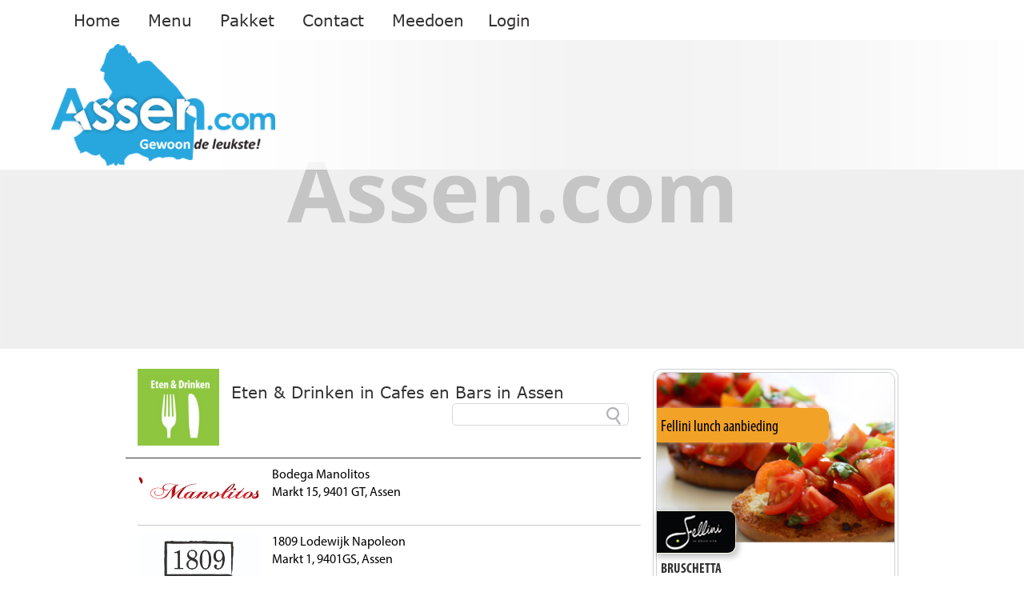

--- FILE ---
content_type: text/html; charset=UTF-8
request_url: http://assen.com/bedrijven/cafes-en-bars
body_size: 5503
content:
    <!DOCTYPE html PUBLIC "-//W3C//DTD XHTML 1.0 Transitional//EN" "http://www.w3.org/TR/xhtml1/DTD/xhtml1-transitional.dtd">
<html xmlns="http://www.w3.org/1999/xhtml">
<head>
<meta http-equiv="Content-Type" content="text/html; charset=utf-8" />
<meta name="viewport" content="width=device-width, initial-scale=1">
<title>Drenthe - De mooiste provincie van Nederland</title>
<meta name="description" content="Drenthe, de mooiste provincie van Nederland. Drenthe.com geeft informatie over alles in Drenthe." />
<meta name="keywords" content="Drenthe, informatie, nieuws, evenementen, hotel, hotels, vakantie, camping, campings, park, agenda, Assen, Meppel, Hoogeveen, Fietsen, wandelen, uitgaan, cafe, restaurant, provincie, Hondsrug, bedrijven" />
<link rel="shortcut icon" href="https://www.drenthe.com/public/upload/village_favicon/1391507499favicon-assen.ico" type="image/x-icon" />
<link href="http://assen.com/assets/css/assen/style.css?v=1.3" rel="stylesheet" type="text/css" />
<link href="http://assen.com/assets/css/assen/owl.carousel.css" rel="stylesheet" type="text/css" />
<link href="http://assen.com/assets/css/assen/owl.theme.css" rel="stylesheet" type="text/css" />
<link href="http://assen.com/assets/css/assen/responsive.css?v=1.5" rel="stylesheet" type="text/css" />
<link href="http://assen.com/assets/css/assen/custom.css?v=1.5" rel="stylesheet" type="text/css" />
<link href="http://assen.com/assets/css/bootstrap.css" rel="stylesheet" type="text/css" />
<link href="http://assen.com/assets/css/font-awesome.min.css" rel="stylesheet" type="text/css" />
<link href="http://assen.com/assets/css/owl.transitions.css" rel="stylesheet" type="text/css" />

<script src="http://assen.com/assets/js/jquery.min.js"></script>

<!--<script src="http://assen.com/assets/js/jquery.cleditor.min.js" ></script>-->
<!--<script src="http://assen.com/assets/js/jquery-1.11.1.js"></script>
<script src="https://ajax.googleapis.com/ajax/libs/jquery/1.11.3/jquery.min.js"></script> -->
<script src="http://assen.com/assets/js/bootstrap.min.js"></script>
<script src="http://assen.com/assets/js/owl.carousel.min.js"></script>
<script src="http://assen.com/assets/js/custom.js?v=1.7"></script>
<script type="text/javascript">
  var addthis_config = {"data_track_clickback":true};
  var file=document.createElement('script');
  file.setAttribute("type","text/javascript");
  file.setAttribute("src", "https://s7.addthis.com/js/250/addthis_widget.js#pubid=ra-4e5cd96669ceb002");
  document.getElementsByTagName("head")[0].appendChild(file);
      
  $(document).ready(function(){
    // $('.pagination').parent().addClass('pagi');         
  });
  /*$(window).resize(function() {
    var window_width=($(window).width());
  });*/
</script>
<script async src="https://www.googletagmanager.com/gtag/js?id=UA-128692802-2"></script>
<script>
  window.dataLayer = window.dataLayer || [];
  function gtag(){dataLayer.push(arguments);}
  gtag('js', new Date());

  gtag('config', 'UA-128692802-2');
</script>
</head>

<body>
      <!--  NAVIGATION -->  
    <nav class="navbar navbar-default navbar-static-top marginBottom-0" role="navigation">
      <div class="mb_logo col-xs-4">
        <img src='http://assen.com/assets/images/assen/logo.png'  class='img-responsive'>      </div>
          <div class="navbar-header">
              <button type="button" class="navbar-toggle" data-toggle="collapse" data-target="#navbar-collapse-1">
                  <span class="sr-only">Toggle navigation</span>
                  <span class="icon-bar"></span>
                  <span class="icon-bar"></span>
                  <span class="icon-bar"></span>
              </button>              
          </div>
          
          <div class="collapse navbar-collapse" id="navbar-collapse-1">
              <ul class="nav navbar-nav">
                  <li><a href="http://assen.com/">Home</a></li>
                  <li class="dropdown menu-large">
                    <a href="#" class="dropdown-toggle" data-toggle="dropdown">Menu</a>
                    <ul class="dropdown-menu hover megamenu mainMenu">
                                        <li class="dropdown dropdown-submenu menu-large menu">
                  <a href="http://assen.com/nieuws" class="dropdown-toggle" data-toggle="dropdown">
                    <!-- <img src="https://www.drenthe.com/public/upload/menu_images/nieuws_ic_menu.jpg" class="img-responsive" title="nieuws"/> -->
                    <img src="https://www.drenthe.com/public/upload/menu_images/57e8e46c9d743nieuws_ic_menu.jpg" class="img-responsive mainMenuImage" title="nieuws"/>
                    <span style="display: none;" class="mainMenuTitle">Nieuws</span>
                                      </a>
                                  </li>
                                <li class="dropdown dropdown-submenu menu-large menu">
                  <a href="http://assen.com/agenda/" class="dropdown-toggle" data-toggle="dropdown">
                    <!-- <img src="https://www.drenthe.com/public/upload/menu_images/agenda_ic_menu.jpg" class="img-responsive" title="agenda"/> -->
                    <img src="https://www.drenthe.com/public/upload/menu_images/57e8e58343590agenda_ic_menu.jpg" class="img-responsive mainMenuImage" title="agenda"/>
                    <span style="display: none;" class="mainMenuTitle">Agenda</span>
                                      </a>
                                  </li>
                                <li class="dropdown dropdown-submenu menu-large menu">
                  <a href="" class="dropdown-toggle" data-toggle="dropdown">
                    <!-- <img src="https://www.drenthe.com/public/upload/menu_images/zien & doen_ic_menu.jpg" class="img-responsive" title="zien & doen"/> -->
                    <img src="https://www.drenthe.com/public/upload/menu_images/57e8e61f9a0cezien_doen_ic_menu.jpg" class="img-responsive mainMenuImage" title="zien & doen"/>
                    <span style="display: none;" class="mainMenuTitle">Zien & Doen</span>
                    <b class='fa fa-caret-down'></b>                  </a>
                                      <ul class="dropdown-menu megamenu sub">
                      <li class='col-md-3 col-sm-3 col-xs-12'><a href='http://assen.com/bedrijven/zien-en-doen'>Alle bezienswaardigheden</a><a href='http://assen.com/bedrijven/attractieparken'>Attractieparken</a><a href='http://assen.com/bedrijven/bezienswaardigheden'>Bezienswaardigheden</a><a href='http://assen.com/bedrijven/bowlen-kegelen-en-biljarten'>Bowlen, Kegelen en Biljarten</a></li><li class='col-md-3 col-sm-3 col-xs-12'><a href='http://assen.com/bedrijven/casino-amusementhallen'>Casino en Amusementhallen</a><a href='http://assen.com/bedrijven/dansscholen'>Dansscholen</a><a href='http://assen.com/bedrijven/film-theater-muziek'>Film, Theater en Muziek</a><a href='http://assen.com/bedrijven/golfbanen'>Golfbanen</a></li><li class='col-md-3 col-sm-3 col-xs-12'><a href='http://assen.com/bedrijven/ijsbanen'>IJsbanen</a><a href='http://assen.com/bedrijven/musea'>Musea</a><a href='http://assen.com/bedrijven/natuur'>Natuur</a><a href='http://assen.com/bedrijven/sportaccommodaties-fitnesscentra'>Sportaccommodatie en Fitness</a></li><li class='col-md-3 col-sm-3 col-xs-12'><a href='http://assen.com/bedrijven/sportverenigingen'>Sportverenigingen</a><a href='http://assen.com/bedrijven/wellness'>Wellness en ontspanning</a><a href='http://assen.com/bedrijven/workshops'>Workshops</a><a href='http://assen.com/bedrijven/zwembaden'>Zwembaden</a></li>                     </ul>
                                    </li>
                                <li class="dropdown dropdown-submenu menu-large menu">
                  <a href="http://assen.com/agenda/" class="dropdown-toggle" data-toggle="dropdown">
                    <!-- <img src="https://www.drenthe.com/public/upload/menu_images/evenementen_ic_menu.jpg" class="img-responsive" title="evenementen"/> -->
                    <img src="https://www.drenthe.com/public/upload/menu_images/57e8e6a8bc00aevenementen_ic_menu.jpg" class="img-responsive mainMenuImage" title="evenementen"/>
                    <span style="display: none;" class="mainMenuTitle">Evenementen</span>
                                      </a>
                                  </li>
                                <li class="dropdown dropdown-submenu menu-large menu">
                  <a href="" class="dropdown-toggle" data-toggle="dropdown">
                    <!-- <img src="https://www.drenthe.com/public/upload/menu_images/winkelen_ic_menu.jpg" class="img-responsive" title="winkelen"/> -->
                    <img src="https://www.drenthe.com/public/upload/menu_images/57e8ea14e2561winkelen_ic_menu.jpg" class="img-responsive mainMenuImage" title="winkelen"/>
                    <span style="display: none;" class="mainMenuTitle">Winkelen</span>
                    <b class='fa fa-caret-down'></b>                  </a>
                                      <ul class="dropdown-menu megamenu sub">
                      <li class='col-md-3 col-sm-3 col-xs-12'><a href='http://assen.com/bedrijven/winkelen'>Alle winkels</a><a href='http://assen.com/bedrijven/bloemen-planten-tuincentra'>Bloemen, Planten en Tuincentra</a><a href='http://assen.com/bedrijven/boeken-tijdschriften-en-cadeaus'>Boeken, tijdschriften en cadeaus</a><a href='http://assen.com/bedrijven/computers-telefonie'>Computers en Telefonie</a></li><li class='col-md-3 col-sm-3 col-xs-12'><a href='http://assen.com/bedrijven/dieren-toebehoren'>Dieren en Toebehoren</a><a href='http://assen.com/bedrijven/elektronica-witgoed '>Elektronica en Witgoed </a><a href='http://assen.com/bedrijven/erotiek'>Erotiek 18+</a><a href='http://assen.com/bedrijven/fietsen-brommers'>Fietsen en Brommers</a></li><li class='col-md-3 col-sm-3 col-xs-12'><a href='http://assen.com/bedrijven/juweliers'>Juweliers</a><a href='http://assen.com/bedrijven/levensmiddelen'>Levensmiddelen</a><a href='http://assen.com/bedrijven/meubels-en-woninginrichting'>Meubels en woninginrichting</a><a href='http://assen.com/bedrijven/mode-sieraden'>Mode en Sieraden</a></li><li class='col-md-3 col-sm-3 col-xs-12'><a href='http://assen.com/bedrijven/opticiens-gehoorspecialisten'>Opticiens en Gehoorspecialisten</a><a href='http://assen.com/bedrijven/overige'>Overige</a><a href='http://assen.com/bedrijven/reizen-en-vakantie'>Reizen en Vakantie</a><a href='http://assen.com/bedrijven/speciaalzaken'>Speciaalzaken</a></li><li class='col-md-3 col-sm-3 col-xs-12'><a href='http://assen.com/bedrijven/speelgoed'>Speelgoed</a><a href='http://assen.com/bedrijven/sportief'>Sportief</a><a href='http://assen.com/bedrijven/verzorging '>Verzorging</a><a href='http://assen.com/bedrijven/warenhuizen-huishoudelijke-artikelen'>Warenhuizen en Huishoudelijk</a></li><li class='col-md-3 col-sm-3 col-xs-12'><a href='http://assen.com/bedrijven/webshops-e-commerce'>Webshops en E-commerce </a><a href='http://assen.com/bedrijven/wonen'>Wonen</a></li>                     </ul>
                                    </li>
                                <li class="dropdown dropdown-submenu menu-large menu">
                  <a href="" class="dropdown-toggle" data-toggle="dropdown">
                    <!-- <img src="https://www.drenthe.com/public/upload/menu_images/eten & drinken_ic_menu.jpg" class="img-responsive" title="eten & drinken"/> -->
                    <img src="https://www.drenthe.com/public/upload/menu_images/57e8ea821a85ceten_drinken_ic_menu.jpg" class="img-responsive mainMenuImage" title="eten & drinken"/>
                    <span style="display: none;" class="mainMenuTitle">Eten & Drinken</span>
                    <b class='fa fa-caret-down'></b>                  </a>
                                      <ul class="dropdown-menu megamenu sub">
                      <li class='col-md-3 col-sm-3 col-xs-12'><a href='http://assen.com/bedrijven/eten-en-drinken'>Alle eetgelegenheden</a><a href='http://assen.com/bedrijven/bestellen-en-bezorgen'>Bestellen en bezorgen</a><a href='http://assen.com/bedrijven/cafes-en-bars'>Cafes en Bars</a><a href='http://assen.com/bedrijven/catering-thuiskoks'>Catering en Thuiskoks</a></li><li class='col-md-3 col-sm-3 col-xs-12'><a href='http://assen.com/bedrijven/diversen'>Diversen</a><a href='http://assen.com/bedrijven/fastfood'>Fastfood</a><a href='http://assen.com/bedrijven/koffie-en-lunch'>Koffie en Lunch</a><a href='http://assen.com/bedrijven/restaurants-eetcafes'>Restaurants en Eetcafes</a></li>                     </ul>
                                    </li>
                                <li class="dropdown dropdown-submenu menu-large menu">
                  <a href="" class="dropdown-toggle" data-toggle="dropdown">
                    <!-- <img src="https://www.drenthe.com/public/upload/menu_images/overnachten_ic_menu.jpg" class="img-responsive" title="overnachten"/> -->
                    <img src="https://www.drenthe.com/public/upload/menu_images/57e8eadf314f8overnachten_ic_menu.jpg" class="img-responsive mainMenuImage" title="overnachten"/>
                    <span style="display: none;" class="mainMenuTitle">Overnachten</span>
                    <b class='fa fa-caret-down'></b>                  </a>
                                      <ul class="dropdown-menu megamenu sub">
                      <li class='col-md-3 col-sm-3 col-xs-12'><a href='http://assen.com/bedrijven/overnachten'>Alle overnachtinggelegenheden</a><a href='http://assen.com/bedrijven/bed-and-breakfast'>Bed & Breakfast</a><a href='http://assen.com/bedrijven/campings'>Campings</a><a href='http://assen.com/bedrijven/hotels'>Hotels</a></li><li class='col-md-3 col-sm-3 col-xs-12'><a href='http://assen.com/bedrijven/vakantiehuizen-appartementen'>Vakantiehuizen en Appartementen</a></li>                     </ul>
                                    </li>
                                <li class="dropdown dropdown-submenu menu-large menu">
                  <a href="" class="dropdown-toggle" data-toggle="dropdown">
                    <!-- <img src="https://www.drenthe.com/public/upload/menu_images/diensten_ic_menu.jpg" class="img-responsive" title="diensten"/> -->
                    <img src="https://www.drenthe.com/public/upload/menu_images/57e8eb5703cc1diensten_ic_menu.jpg" class="img-responsive mainMenuImage" title="diensten"/>
                    <span style="display: none;" class="mainMenuTitle">Diensten</span>
                    <b class='fa fa-caret-down'></b>                  </a>
                                      <ul class="dropdown-menu megamenu sub">
                      <li class='col-md-3 col-sm-3 col-xs-12'><a href='http://assen.com/bedrijven/wonen-en-leven'>Alle subcategorieën</a><a href='http://assen.com/bedrijven/administratie-boekhouding'>Administratie en Boekhouding</a><a href='http://assen.com/bedrijven/advocaten-juridisch'>Advocaten en Juridisch</a><a href='http://assen.com/bedrijven/arbeids-uitzendbureau'>Arbeids- en uitzendbureaus</a></li><li class='col-md-3 col-sm-3 col-xs-12'><a href='http://assen.com/bedrijven/assurantietussenpersonen'>Assurantietussenpersonen</a><a href='http://assen.com/bedrijven/banken-financien-hypotheken'>Banken, Financiën en Hypotheken</a><a href='http://assen.com/bedrijven/fotografie'>Fotografie</a><a href='http://assen.com/bedrijven/huren-verhuren'>Huren en Verhuren</a></li><li class='col-md-3 col-sm-3 col-xs-12'><a href='http://assen.com/bedrijven/ict-bedrijven'>ICT Bedrijven</a><a href='http://assen.com/bedrijven/kappers'>Kappers en Haarverzorging</a><a href='http://assen.com/bedrijven/marketing-reclame-drukwerk'>Marketing, Reclame en Drukwerk</a><a href='http://assen.com/bedrijven/notariskantoren'>Notariskantoren</a></li><li class='col-md-3 col-sm-3 col-xs-12'><a href='http://assen.com/bedrijven/organisatiebureau'>Organisatiebureau</a><a href='http://assen.com/bedrijven/overheidsinstanties'>Overheidsinstanties</a><a href='http://assen.com/bedrijven/post-koeriersdiensten'>Post en Koeriersdiensten</a><a href='http://assen.com/bedrijven/reiniging-schoonmaken'>Reiniging en Schoonmaken</a></li><li class='col-md-3 col-sm-3 col-xs-12'><a href='http://assen.com/bedrijven/schoonheidsverzorging'>Schoonheidsverzorging</a><a href='http://assen.com/bedrijven/specialisme'>Specialisme</a><a href='http://assen.com/bedrijven/taxi-personenvervoer'>Taxi en Personenvervoer</a><a href='http://assen.com/bedrijven/uitvaartverzorging'>Uitvaartverzorging</a></li><li class='col-md-3 col-sm-3 col-xs-12'><a href='http://assen.com/bedrijven/webdesign-webhosting'>Webdesign en Webhosting</a><a href='http://assen.com/bedrijven/zakelijk-dienstverlening'>Zakelijk dienstverlening</a><a href='http://assen.com/bedrijven/zorg'>Zorg</a></li>                     </ul>
                                    </li>
                                    </ul>
                  </li>
                  <li class="dropdown menu-large">
                    <a href="#" id="header_package" class="dropdown-toggle" data-toggle="dropdown">Pakket</a>
                                      </li>
                  <!-- <li class="dropdown menu-large">
                    <a href="#" class="dropdown-toggle" data-toggle="dropdown">Bestemmingen</a>
                  </li> -->
                  <li style="clear:both;"><a href="http://assen.com/contact">Contact</a></li>
                  <!-- <li><a href="#">Contact</a></li> -->
                  <li class="dropdown menu-large"><a class="dropdown-toggle" data-toggle="dropdown" href="#">Meedoen</a><ul class='dropdown-menu hover megamenu mainMenu'><li class="col-md-offset-4 dropdown dropdown-submenu menu-large menu">
                            <a href="http://assen.com/login/#package" class="dropdown-toggle" data-toggle="dropdown">
                              <img src="https://www.drenthe.com/public/upload/menu_images/account_maken.jpg" class="img-responsive mainMenuImage" title="account aanmaken">
                              <span style="display: none;" class="mainMenuTitle">Account aanmaken</span>
                            </a>
                        </li><li class="dropdown dropdown-submenu menu-large menu">
                            <a href="#" class="dropdown-toggle" data-toggle="dropdown">
                              <img src="https://www.drenthe.com/public/upload/menu_images/adverteren.jpg" class="img-responsive mainMenuImage" title="Adverteren">
                              <span style="display: none;" class="mainMenuTitle">Adverteren</span>
                            </a>
                        </li></ul></li><li style="clear:both;"><a href="http://assen.com/login">Login</a></li>                  <!-- </li> -->
              </ul>
          </div><!-- /.navbar-collapse -->
      </nav>  
    <!--  NAVIGATION -->    
    <!--  BANNER -->
    <div class="col-md-12 col-sm-12 col-xs-12 padding0 banner">
        <!--  HEADER -->
        <header class="col-md-12 col-sm-12 col-xs-12">      
          <div class="left col-md-6 col-sm-5 col-xs-5">
              <img src='http://assen.com/assets/images/assen/logo.png'  class='img-responsive'>          </div>
          <div class="h_right col-md-6 col-sm-7 col-xs-7">
            <div id="top_banner" class="owl-carousel">
                          </div>
          </div>
        </header>
        <!--  HEADER -->
        <div id="banner" class="owl-carousel t">
          <div class='item'><img src='http://assen.com/timthumb.php?src=http://assen.com/assets/images/noImage/assen/main_banner.jpg&q=75&w=1280&a=t' alt=''></div>        </div>
    </div>
    <!--  BANNER -->
  <script type="text/javascript">
$(function(){
    var siteurl=($('#siteurl').val());
    var hidden_category=($('#hidden_category').val());
    $('.search_company').on('keyup',function(){
        var comp_name=($(this).val());
        // if(comp_name != ''){
            $.ajax({
                type:"POST",
                url:siteurl+'bedrijven_ajax/'+hidden_category+'/',
                data:{'company_name':comp_name,'hidden_category':hidden_category},
                success:function(data){
                    $('#company_list').html(data);
                }
            });
        // }        
    });
});
</script>
 <!-- CONTAINER -->
    <div class="container">
        
        <!--  NEWS -->
        <div class="lside col-md-8 col-sm-8 col-xs-12 paddi0">
            <div class="winkelen_head col-md-12 col-sm-12 col-xs-12">
                                <div class="col-md-2 col-sm-2 col-xs-12 paddi0"><img src="https://www.drenthe.com/public/upload/menu_images/57e8eaa386f9beten_drinken_ic_menu.jpg" class="img-responsive" /></div>
                <div class="col-md-10 col-sm-10 col-xs-12 paddingr0">
                <p>Eten & Drinken in Cafes en Bars in Assen                    
                </p>
                                <div class="w_search col-md-12 col-xs-12 col-sm-12">                    
                    <input type="text" value="" name="search_company" id="search_company" class="search_company" />
                    <input type="hidden" name="hidden_category" id="hidden_category" value="cafes-en-bars">
                    <img class="search_ic" src="http://assen.com/assets/images/search_icon.png" />
                </div>
                                </div>
            </div>
            <div id="company_list">
            <a href='http://assen.com/bedrijven_detail/bodega_manolitos-7608'>
                              <div class='winkelen col-md-12 col-sm-12 col-xs-12'>                                
                                <div class='col-md-3 col-sm-4 col-xs-12 winkelen_thum'>                                    
                                        <img src='https://drenthe.com/public/upload/company_logos/7608/1451492447manolitos-logo.png' class='img-responsive' />                                    
                                </div>
                                <div class='col-md-9 col-sm-8 col-xs-12 winkelen_dtl'><p>Bodega Manolitos</p>
                                <p>Markt&nbsp;15,  9401 GT,  Assen</p>
                            </div>                            
                        </div></a><a href='http://assen.com/bedrijven_detail/1809_lodewijk_napoleon-7610'>
                              <div class='winkelen col-md-12 col-sm-12 col-xs-12'>                                
                                <div class='col-md-3 col-sm-4 col-xs-12 winkelen_thum'>                                    
                                        <img src='https://drenthe.com/public/upload/company_logos/7610/7610_445436681_image.jpg' class='img-responsive' />                                    
                                </div>
                                <div class='col-md-9 col-sm-8 col-xs-12 winkelen_dtl'><p>1809 Lodewijk Napoleon</p>
                                <p>Markt&nbsp;1,  9401GS,  Assen</p>
                            </div>                            
                        </div></a><a href='http://assen.com/bedrijven_detail/caf_partycentrum_bullseye-7937'>
                              <div class='winkelen col-md-12 col-sm-12 col-xs-12'>                                
                                <div class='col-md-3 col-sm-4 col-xs-12 winkelen_thum'>                                    
                                        <img src='https://drenthe.com/public/upload/company_logos/7937/7937_1425212031_image.jpg' class='img-responsive' />                                    
                                </div>
                                <div class='col-md-9 col-sm-8 col-xs-12 winkelen_dtl'><p>Café- Partycentrum Bullseye</p>
                                <p>Rolderstraat&nbsp;1,  9401 AM,  Assen</p>
                            </div>                            
                        </div></a><a href='http://assen.com/bedrijven_detail/cheers_assen-7614'>
                              <div class='winkelen col-md-12 col-sm-12 col-xs-12'>                                
                                <div class='col-md-3 col-sm-4 col-xs-12 winkelen_thum'>                                    
                                        <img src='https://drenthe.com/public/upload/company_logos/7614/1452510728cheers_logo.jpg' class='img-responsive' />                                    
                                </div>
                                <div class='col-md-9 col-sm-8 col-xs-12 winkelen_dtl'><p>Cheers Assen</p>
                                <p>Kerkstraat&nbsp;27,  9401GV,  Assen</p>
                            </div>                            
                        </div></a><a href='http://assen.com/bedrijven_detail/kingsqueens-7961'>
                              <div class='winkelen col-md-12 col-sm-12 col-xs-12'>                                
                                <div class='col-md-3 col-sm-4 col-xs-12 winkelen_thum'>                                    
                                        <img src='https://drenthe.com/public/upload/company_logos/7961/7961_849673205_image.jpg' class='img-responsive' />                                    
                                </div>
                                <div class='col-md-9 col-sm-8 col-xs-12 winkelen_dtl'><p>Kings&Queens</p>
                                <p>Nieuwe Huizen&nbsp;10a,  9401JT,  Assen</p>
                            </div>                            
                        </div></a>                    <div class="col-md-12 col-sm-12 col-xs-12 text-center paddi0 pagi"><ul class="pagination"><li><a class="active"><b>&nbsp;1</b></a></li><li>&nbsp;<a href="javascript:void(0);"
		         
					onclick="$.post('http://assen.com/bedrijven_ajax/cafes-en-bars/5', {'page' : 5,'per_page':5}, function(data){
					$('#company_list').html(data); }); return false;">2</a></li><li>&nbsp;<a href="javascript:void(0);"
		         
					onclick="$.post('http://assen.com/bedrijven_ajax/cafes-en-bars/5', {'page' : 5,'per_page':5}, function(data){
					$('#company_list').html(data); }); return false;">&gt;</a>&nbsp;</li><li>&nbsp;<a href="javascript:void(0);"
		         
					onclick="$.post('http://assen.com/bedrijven_ajax/cafes-en-bars/20', {'page' : 20,'per_page':5}, function(data){
					$('#company_list').html(data); }); return false;">Last &rsaquo;&rsaquo;</a></li></ul></div>            </div>            
            <div class="col-md-12 col-sm-12 col-xs-12 winkelen-ad-banner">
                <div id="winkelen_banner" class="owl-carousel">
                  <div class='item'></div>                  </div>
                <!-- <img src="http://assen.com/assets/images/winkelen-baaner-ad.jpg" class="img-responsive" /> -->
            </div>
            <div id="company_nreg">
                
                                        
                
            </div>
        </div>
        
        <div class="rside col-md-4 col-sm-4 col-xs-12">
            <div class="col-md-12 col-sm-12 col-xs-12 paddi0">
                <div class="bondeals-ad-main">
                <div class="bondeals-ad-inner">
                <div class="bondeals-ad-banner"><img src="http://assen.com/assets/images/bondeals-ad1.jpg" class="img-responsive" /></div>
                <div class="browntag">
                    <p>Fellini lunch aanbieding</p>
                </div>
                <div class="bondeals-ad-logo"><img src="http://assen.com/assets/images/bondeals-ad-logo1.jpg" class="img-responsive" /></div>
                <p class="bondeals-ad-desc">BRUSCHETTA<br />Pomodoro e basilico € 5,50</p>
                </div>
            </div>
            </div>
            <div class="col-md-12 col-sm-12 col-xs-12 paddi0">
                <div class="bondeals-ad-main">
                <div class="bondeals-ad-inner">
                <div class="bondeals-ad-banner"><img src="http://assen.com/assets/images/bondeals-ad1.jpg" class="img-responsive" /></div>
                <div class="browntag">
                    <p>Fellini lunch aanbieding</p>
                </div>
                <div class="bondeals-ad-logo"><img src="http://assen.com/assets/images/bondeals-ad-logo1.jpg" class="img-responsive" /></div>
                <p class="bondeals-ad-desc">BRUSCHETTA<br />Pomodoro e basilico € 5,50</p>
                </div>
            </div>
            </div>
            <div class="col-md-12 col-sm-12 col-xs-12 paddi0 rbannerimg">
                <img src="http://assen.com/assets/images/winkelen_rbanner.jpg" class="img-responsive" />
            </div>
            <div class="col-md-12 col-sm-12 col-xs-12 paddi0">
                <div class="bondeals-ad-main">
                <div class="bondeals-ad-inner">
                <div class="bondeals-ad-banner"><img src="http://assen.com/assets/images/bondeals-ad1.jpg" class="img-responsive" /></div>
                <div class="browntag">
                    <p>Fellini lunch aanbieding</p>
                </div>
                <div class="bondeals-ad-logo"><img src="http://assen.com/assets/images/bondeals-ad-logo1.jpg" class="img-responsive" /></div>
                <p class="bondeals-ad-desc">BRUSCHETTA<br />Pomodoro e basilico € 5,50</p>
                </div>
            </div>
            </div>
        </div>
        <!--  NEWS -->
        
    </div>
    <!--  CONTAINER -- >
<!--  FOOTER -->
    <footer class="container">        
    	<div class="col-md-12 col-sm-12 col-xs-12 padding0">
            <input type="hidden" value="http://assen.com/" id="siteurl">
                    <div class="copyright"><p>Copyright 2025 © Drenthe.com.</p></div>
            <div class="footer col-md-12 col-sm-12 col-xs-12">
                
                    <div class="social_ic col-md-4 col-sm-4 col-xs-12">
                        <a class="facebook_ic" href="https://www.facebook.com/AssenCom/"></a>                        <a class="twitter_ic" href="https://twitter.com/drenthecom"></a>                        <a class="google_plus_ic" href="https://plus.google.com/drenthe"></a>                        
                    </div>
                    <div class="col-md-8 col-sm-8 col-xs-12 footer-right">
                        <img src="http://assen.com/assets/images/drenthe-small-logo.png" class="img-responsive" />
                        <ul>
                            <li>
                                <a href='http://assen.com/'>Home</a>                            
                            </li>
                            <li>
                                <a href='#'>Nieuwsbrief</a>                            </li>
                            <li>
                                <a href='https://www.drenthe.com/drenthe'>Drenthe.com</a>                            </li>
                            <li>
                                <a href='http://assen.com/contact'>Contact</a>                            </li>
                            <li>
                                <a href=''>Bedrijfspagina</a>                            </li>
                            <li>
                                <a href="http://assen.com/login">Login</a>                            </li>
                        </ul>
                    </div>
                
            </div>
        </div>
    </footer>
    <!--  FOOTER -->

--- FILE ---
content_type: text/css
request_url: http://assen.com/assets/css/assen/style.css?v=1.3
body_size: 10501
content:
@font-face {
	font-family: "verdana";
	src: url("../../fonts/verdana/verdana.eot");
	src: url("../../fonts/verdana/verdana.eot#iefix") format("embedded-opentype"),
	url("../../fonts/verdana/verdana.woff") format("woff"),
	url("../../fonts/verdana/verdana.ttf") format("truetype"),
	url("../../fonts/verdana/verdana.svg") format("svg");
	font-weight: normal;
	font-style: normal;
}

@font-face {
	font-family: "verdanabold";
	src: url("../../fonts/verdana/verdanabold.eot");
	src: url("../../fonts/verdana/verdanabold.eot#iefix") format("embedded-opentype"),
	url("../../fonts/verdana/verdanabold.woff") format("woff"),
	url("../../fonts/verdana/verdanabold.ttf") format("truetype"),
	url("../../fonts/verdana/verdanabold.svg") format("svg");
	font-weight: normal;
	font-style: normal;
}

@font-face {
	font-family: "myriadpro-cond";
	src: url("../../fonts/myriadpro/myriadpro-cond.eot");
	src: url("../../fonts/myriadpro/myriadpro-cond.eot#iefix") format("embedded-opentype"),
	url("../../fonts/myriadpro/myriadpro-cond.woff") format("woff"),
	url("../../fonts/myriadpro/myriadpro-cond.ttf") format("truetype"),
	url("../../fonts/myriadpro/myriadpro-cond.svg") format("svg");
	font-weight: normal;
	font-style: normal;
}

@font-face {
	font-family: "myriadpro-boldcond";
	src: url("../../fonts/myriadpro/myriadpro-boldcond.eot");
	src: url("../../fonts/myriadpro/myriadpro-boldcond.eot#iefix") format("embedded-opentype"),
	url("../../fonts/myriadpro/myriadpro-boldcond.woff") format("woff"),
	url("../../fonts/myriadpro/myriadpro-boldcond.ttf") format("truetype"),
	url("../../fonts/myriadpro/myriadpro-boldcond.svg") format("svg");
	font-weight: normal;
	font-style: normal;
}

@font-face {
	font-family: "Myriad Pro";
	src: url("../../fonts/myriadpro/myriadpro-regular.eot");
	src: url("../../fonts/myriadpro/myriadpro-regular.eot#iefix") format("embedded-opentype"),
	url("../../fonts/myriadpro/myriadpro-regular.woff") format("woff"),
	url("../../fonts/myriadpro/myriadpro-regular.ttf") format("truetype"),
	url("../../fonts/myriadpro/myriadpro-regular.svg") format("svg");
	font-weight: normal;
	font-style: normal;
}
@font-face {
	font-family: "helveticaneue37";
	src: url("../../fonts/helvetica-neue/helveticaneueltstd-thcn.eot");
	src: url("../../fonts/helvetica-neue/helveticaneueltstd-thcn.eot#iefix") format("embedded-opentype"),
	url("../../fonts/helvetica-neue/helveticaneueltstd-thcn.woff") format("woff"),
	url("../../fonts/helvetica-neue/helveticaneueltstd-thcn.ttf") format("truetype"),
	url("../../fonts/helvetica-neue/helveticaneueltstd-thcn.svg") format("svg");
	font-weight: normal;
	font-style: normal;
}
@font-face {
	font-family: "helveticaneuebold77";
	src: url("../../fonts/helvetica-neue/helveticaneueltcom-bdcn.eot");
	src: url("../../fonts/helvetica-neue/helveticaneueltcom-bdcn.eot#iefix") format("embedded-opentype"),
	url("../../fonts/helvetica-neue/helveticaneueltcom-bdcn.woff") format("woff"),
	url("../../fonts/helvetica-neue/helveticaneueltcom-bdcn.ttf") format("truetype"),
	url("../../fonts/helvetica-neue/helveticaneueltcom-bdcn.svg") format("svg");
	font-weight: normal;
	font-style: normal;
}


body{margin:0 auto; padding:0; font-family:Verdana !important; color:#333132;}


/* =============== Header Start =============== */

.container{padding:0 !important;}
header{background:url(../../images/assen/header_bg.png) no-repeat; background-size:cover; padding:5px 5% !important; position:absolute !important; top:0; z-index:999;}
/*header img{margin:0 auto;}*/
header .left{float:left; padding:0 10px 0 0 !important;}
header .h_right{padding:45px 0 0 10px !important;}
header .h_right img{float:right;}

/* =============== Header End =============== */

/* =============== Navigation Start =============== */

.dropdown-menu{background:rgba(51, 49, 50, 0.7) !important; box-shadow:none !important; border-radius:0 !important; border:none !important;}
.navbar{margin-bottom:0 !important; padding:0 !important;}
.navbar-default .navbar-nav > .active > a, .navbar-default .navbar-nav > .active > a:hover, .navbar-default .navbar-nav > .active > a:focus{background:#28a7df !important; color:#fff !important;}
.navbar-default .navbar-nav > li > a:hover, .navbar-default .navbar-nav > li > a:focus, .navbar-default .navbar-nav > li > a:active{background:#28a7df !important; color:#fff !important;}
.bestemmingen .dropdown-menu.megamenu.row > li{width:15%; float:left; margin:10px 0px 0 10px; padding:10px 20px; background:rgba(51, 49, 50, 0.9) !important;}
.bestemmingen .dropdown-menu.megamenu.row > li a{color:#fff; font-size:20px;}
.bestemmingen img{margin:0 auto;}
.menu{padding:10px 0 0 0 !important; width:8.33333%; float:left;}
.menu a{padding:0 !important;}
.menu b {
    color: #fff;
    font-size: 24px !important;
    line-height: 7px !important;
    margin: 0 !important;
    padding: 0 !important;
    text-align: center;
	display:none;
}
.menu.open b{display:block;}
.navbar-nav .open .dropdown-menu{width:100% !important;}
.dropdown-menu > li > a{padding:3px 0 !important;}
.dropdown-menu > li > a:hover, .dropdown-menu > li > a:focus{background:none !important;}
.menu img{width:100%;}
.bestemmingen .dropdown-menu.megamenu.row > li.blank_div{background:rgba(0, 0, 0, 0) !important; padding:0; margin:0;}
.navbar-nav > li > .dropdown-menu{border-radius:0px !important;}
.icon-button ul li ul li:nth-child(4n+1), .megamenu > li > ul > li:nth-child(4n+1) {
    clear: both;
}


/*----------------------------------------------------------------------*/

.navbar-default{
color: #000 !important;
background: none !important;
border: none !important;
}
.navbar-default .navbar-nav > li > a{
	color:#333132 !important;
	display:inline-block !important;
	font-size:20px !important;
}
.navbar-default .navbar-nav > .dropdown > a .caret{
	border-top-color: #fff;
    border-bottom-color: #fff;
}
.navbar-default .navbar-brand{
	color:#fff;
}
.menu-large {
  position: static !important;
}
.megamenu{
  padding: 0px 0 10px 0 !important;
  width:100%;
}
.navbar-nav > li{float:none !important; display:inline-block !important;}
.navbar-nav{/*text-align:center;*/ padding:0 7% !important;}
.navbar-nav{float:none !important;}
.megamenu> li > ul {
  padding: 0;
  margin: 0;
}
.megamenu> li > ul > li {
  list-style: none;
}
.sub li a {color:#fff !important;}
.sub li a:hover, .sub li a:focus, .sub li a:active {color:#c9512d !important;}
.nav .open > a, .nav .open > a:hover, .nav .open > a:focus{background:none !important;}
.megamenu> li > ul > li > a {
  display: block;
  padding: 5px 0px;
  clear: both;
  font-weight: normal;
  line-height: 1.428571429;
  color: #333333;
  white-space: normal;
}
.megamenu> li ul > li > a:hover,
.megamenu> li ul > li > a:focus {
  text-decoration: none;
  color: #262626;
  /*background-color: #f5f5f5;*/
}
.megamenu.disabled > a,
.megamenu.disabled > a:hover,
.megamenu.disabled > a:focus {
  color: #999999;
}
.megamenu.disabled > a:hover,
.megamenu.disabled > a:focus {
  text-decoration: none;
  background-color: transparent;
  background-image: none;
  filter: progid:DXImageTransform.Microsoft.gradient(enabled = false);
  cursor: not-allowed;
}
.megamenu.dropdown-header {
  color: #428bca;
  font-size: 18px;
}

/*----------------------------------------------------------------------*/





/* =============== Navigation End =============== */

/* =============== Banner Start =============== */

.banner{margin-bottom:10px;}
.banner_txt{/*top:42%;*/ top:60%; left: 2%; position:absolute !important;float: left;}
.banner_txt a,.banner_txt a:hover, .banner_txt a:focus, .banner_txt a:active{text-decoration: none;}
.banner_txt span{font-size:30px; font-weight:normal; color: #fff;}
.banner_txt p{color:#fff; font-weight:bold; font-family:myriadpro-boldcond; font-size:90px; margin:0; clear: both;
	/*background:rgba(59, 61, 64, 0.65); 
	padding:15px 15px 5px; 
	*/
}
.banner_txt_right{/*top:42%;*/ top:60%; right: 2%; position:absolute !important;float: right;}
.banner_txt_right a,.banner_txt_right a:hover, .banner_txt_right a:focus, .banner_txt_right a:active{text-decoration: none;}
.banner_txt_right span{font-size:30px; font-weight:normal; color: #fff;float: right;}
.banner_txt_right p{color:#fff; font-weight:bold; font-family:myriadpro-boldcond; font-size:90px; margin:0; clear: both;float: right;
	/*background:rgba(59, 61, 64, 0.65); 
	padding:15px 15px 5px; 
	*/
}
 
 #banner .item img{
        display: block;
        width: 100%;
        height: auto;
    }
	.owl-buttons{display:none;}
 #banner_carousel .item img{
        display: block;
        width: 100%;
        height: auto;
    }
	
#banner_carousel p{font-weight:bold; font-size:22px;}
#banner_carousel.owl-carousel .owl-item:nth-child(3n+3) > .item {  
  margin-right:30px; margin-left:10px;
}
#banner_carousel.owl-carousel .owl-item:nth-child(3n+2) > .item {  
  margin:0 20px 0 20px;
}
#banner_carousel.owl-carousel .owl-item:nth-child(3n+1) > .item{margin-left:30px; margin-right:10px;}

/* =============== Banner End =============== */

.icon-button{float:left; width:10%;}
.icon-button ul li{list-style:none; float:left;}
.icon-button ul{margin:0; padding:0;}
.icon-button .menu{padding:0 !important;}

/* =============== Left Side Start =============== */

.lside .home_title{background:#28a7df; padding:0px 10px !important; font-family:Myriad Pro;}
.lside .home_title h3{font-size:18px; color:#fff; font-weight:normal; float:left; margin:0; padding:10px 0 6px; font-family:Myriad Pro;}
.lside .home_title h3 em{font-weight:600;}
.lside .home_title a{float:right; color:#fff; font-size:18px; padding:7px 20px 2px 0; font-family:Myriad Pro; }
.lside .home_title a img{padding-left:10px;}

.lside .title{background:#28a7df; padding:0px 10px !important;}
.lside{margin-top:15px; padding-right:0px !important; padding-left:0 !important;}
.lside .title h3{font-size:18px; color:#fff; font-weight:bold; float:left; margin:0; padding:8px 0;}
.lside .title h3 em{font-weight:normal;}
.lside .title a{float:right; color:#fff; font-size:18px; padding:7px 20px 2px 0; font-family:Myriad Pro; }
.lside .title a img{padding-left:10px;}
.news{padding:10px 0px 10px 0 !important; float:left; border-bottom:1px solid #c5c6c8; font-family:Myriad Pro; margin-right:10px;}
.news h3{font-size:22px; font-weight:normal; margin:0; color:#333132; padding-top:9px;}
.news p{margin:0; font-size:16px; color:#000; background:url(../../images/red-arrow.png) no-repeat 0 5px; padding-left:15px;}
.news_thum{padding:0 !important;}
.news_dtl{padding-right:0 !important;}
.rside{margin-top:15px; padding-right:0 !important;}
.ad_img{margin-top:100px;}

.news-list{color:#231f20; margin-bottom:15px; padding:0 !important;}
.news-list p{margin:0 !important;}
.news_list_left{background:#e7e8e9; font-weight:bold; padding:5px 0 5px !important; font-family:Tahoma; text-align:center;}
.news_list_date{color:#28a7df; font-size:18px;}
.news_list_month{font-size:12px; text-transform:uppercase; color:#000;}
.new_list_title{font-weight:bold; font-size:14px; padding-top:8px;}
.read-more{font-size:12px; color:#28a7df;}
.more{background:url(../../images/more-bg.jpg) no-repeat; height:48px; text-align:center;}
.more a{font-size:10px; color:#adadad; text-align:left; position:absolute; margin-top:4px; display:inline-block; margin-left:-55px; width:59px; padding:8px 0 5px 8px;}

/* =============== Left Side End =============== */

.event_bl{padding:15px 15px 0 0 !important;}
.event_br{padding:15px 0px 0 15px !important;}
.event_lb{padding:0 4px 0 0 !important;}
.event_rb{padding:0 0 0 4px !important;}
.event, .business{color:#fff; padding:0 !important;}
.event p, .business p{margin:0;}
.event .date, .business .date{font-size:15px;}
.event .e_title, .business .b_title{font-weight:bold; font-size:18px; padding-top: 5px; /*padding-top:15px;*/}
.event .event_desc,.business .business_desc{font-size:16px;}
/*.business .business_desc{font-size:14px;}*/
.event_dtl{background:#28a7df; /*padding:10px 15px 20px 15px;*/padding:10px 15px 10px 15px;height: 150px;overflow: hidden;}
.business_dtl{background:#206082; padding:10px 15px 20px 15px;}

.local{height:60px; background:#206082; margin:20px 0; font-weight:bold; font-size:36px; line-height:60px; font-family:myriadpro-boldcond; color:#fff;}
.paddingr0{padding-right:0 !important;}
.paddingl0{padding-left:0 !important;}
.padding0{padding:0 !important;}
.padding15{padding:15px 0 0 0 !important;}
.padding25{padding:25px 0  !important;}
.r_ad_img img{width:100%;}
#regcon{padding: 25px 0 !important;margin: 0 !important;}


.business .home_title{background:#206082; padding:0px 10px !important; font-family:Myriad Pro;}
.business .home_title h3{font-size:18px; color:#fff; font-weight:normal; float:left; margin:0; padding:10px 0 6px; font-family:Myriad Pro;}
.business .home_title h3 em{font-weight:600;}
.business .home_title a{float:right; color:#fff; font-size:18px; padding:7px 20px 2px 0; font-family:Myriad Pro; }
.business .home_title a img{padding-left:10px;}
.business_b{margin-top:15px;}

.opening{margin-top:15px; padding:0 !important;}

/* =============== Footer Start =============== */

.copyright{text-align:center; font-size:12px; color:#8f8f8f; padding:25px 0 15px 0 !important;}
.copyright p{margin:0;}
.footer{background:#28a7df; padding:0 !important}
.social_ic{padding:27px 0px 27px 50px !important;}
.social_ic a{float:left; width:40px; height:40px; display:block; margin-right:10px;}
.facebook_ic{background:url(../../images/fb-ico.png) no-repeat;}
.facebook_ic:hover{background:url(../../images/fb-ico.png) 0px -40px no-repeat;}
.twitter_ic{background:url(../../images/tw-ico.png) no-repeat;}
.twitter_ic:hover{background:url(../../images/tw-ico.png) 0px -40px no-repeat;}
.google_plus_ic{background:url(../../images/gplus-ico.png) no-repeat;}
.google_plus_ic:hover{background:url(../../images/gplus-ico.png) 0px -40px no-repeat;}
.footer-right{padding:0px 6px 0px 0 !important;}
.footer-right ul{float:right !important; padding:5px 0; margin:0; clear:both;}
.footer-right img{float:right !important; padding:20px 0 0; clear:both;}
.footer-right ul li{display:inline; list-style:none;}
.footer-right a{color:#fff; font-size:12px; text-decoration:underline;}

/* =============== Footer End =============== */


/* =============== News Page Start =============== */
.news_map{background:#e1e2e3; margin-top:15px; color:#333132;}
.news_map a{color:#333132;}
.news_loc{padding:30px 25px 15px !important;}
.news_social_ic{float:right;}
.news_social_ic ul li{list-style:none; display:inline; float:left; padding-left:20px;}
/*.news_ad_img img{margin-top:30px;}
.news_ad_img img:first-child{margin-top:0 !important;}*/
.news_ad_img img{margin-bottom:30px; width:100%;}
.news_detail_banner_title{position:absolute; bottom:5%; font-size:23px; font-family:Myriad Pro; background:rgba(255, 255, 255, 0.75); padding:10px 40px 5px 10px;}
.news_desc p:first-child{ background:url(../../images/red-arrow.png) no-repeat 0 6px; padding-top:0; margin-top:20px;}
.news_desc p{padding-left:15px; margin-bottom:25px;}
.news_desc p b{color:#414042;}
.category{/*margin-top:25px;*/}
.rside.category{margin-top:15px;}
.rside.category div{margin-bottom:60px;}
.rside.category div:last-child{margin-bottom:20px;}
.rside.category img{width:100%;}
.category p{padding:20px; color:#fff; text-transform:uppercase; background:#c40e11; font-size:25px; margin:0;}
.category_l{padding:0 20px 0 0 !important; }
.category_m{padding:0 10px !important;}
.category_r{padding:0 0px 0 20px !important;}

.news_sub_social_ic{float:right;}
.news_sub_social_ic ul{margin:0; padding:0;}
.news_sub_social_ic ul li{list-style:none; padding:12px 0 0 30px;}
.lside.map{padding-right:15px !important;}
/* =============== News Page End =============== */


/* =============== With Agenda Start =============== */

.margint0{margin-top:0;}
.margint20{margin-top:20px;}
.category img{width:100%;}
.agenda_more{background:url(../../images/more-bg.jpg) no-repeat; height:48px; text-align:center;}
.agenda_more a{font-size:10px; color:#adadad; text-align:left; position:absolute; margin-top:4px; display:inline-block; margin-left:-7px; width:59px; padding:9px 0 4px 8px;}
/* =============== With Agenda End =============== */


/* =============== Bondeals Start =============== */
.innerbanner{padding:0 !important;}
.innerbanner img{width:100%;}
.bondeals-ad-main{background:#fff; border-radius:10px; border:1px solid #cdcfd0; padding:3px !important; font-family:myriadpro-cond !important; color:#333132; margin:30px 0 20px 0; cursor:pointer;}
.bondeals-ad-inner{border-radius:10px; border:1px solid #cdcfd0;}
.bondeals-ad-banner img{width:100%; border-radius: 10px 10px 0px 0px;-moz-border-radius: 10px 10px 0px 0px;-webkit-border-radius: 10px 10px 0px 0px;}
.browntag{position:absolute; top:15%; background:#f2a327; width:70%; color:#000000;border-radius: 0px 10px 10px 0px;-moz-border-radius: 0px 10px 10px 0px;-webkit-border-radius: 0px 10px 10px 0px;-webkit-box-shadow:0 0 5px 0 rgba(252, 247, 192, 0.75);
-moz-box-shadow:0 0 5px 0 rgba(252, 247, 192, 0.75);
box-shadow: 0 0 5px 0 rgba(252, 247, 192, 0.75);}
.pinktag{position:absolute; top:15%; background:#ec1360; width:70%; color:#000000;border-radius: 0px 10px 10px 0px;-moz-border-radius: 0px 10px 10px 0px;-webkit-border-radius: 0px 10px 10px 0px;-webkit-box-shadow:0 0 5px 0 rgba(252, 247, 192, 0.75);
-moz-box-shadow:0 0 5px 0 rgba(252, 247, 192, 0.75);
box-shadow: 0 0 5px 0 rgba(252, 247, 192, 0.75);}
.browntag p{margin:0; padding:10px 5px 5px 5px; font-size:20px;}
.pinktag p{margin:0; padding:10px 5px 5px 5px; font-size:20px; color:#fff;}
.bondeals-ad-logo{margin-top:-40px; position:relative;}
.bondeals-ad-logo img{border-radius: 0px 10px 10px 0px;-moz-border-radius: 0px 10px 10px 0px;-webkit-border-radius: 0px 10px 10px 0px; border:1px solid rgba(252, 247, 192, 0.3); border-left:none;-webkit-box-shadow: 2px 3px 7px 2px rgba(0, 0, 0, 0.22);
-moz-box-shadow:2px 3px 7px 2px rgba(0, 0, 0, 0.22);
box-shadow: 2px 3px 7px 2px rgba(0, 0, 0, 0.22);}
.bondeals-ad-desc{font-family:myriadpro-boldcond !important; font-size:17px; margin:10px 5px; line-height:20px;}

.modal-content{box-shadow:none !important; background:none !important; border:none !important; float:left !important; width:100%;}
.modal-footer{float:left !important; margin:40px 0 !important; padding:0 !important; border:none !important;}
.modal-footer button{padding:0 !important; background:none !important; border:none !important;}
.modal-content .bondeals-ad-desc{font-size:34px; margin:15px 10px 10px 10px; line-height:35px;}
.modal-content .bondeals-ad-dtl{font-size:34px; font-family:myriadpro-cond; margin:0 10px 10px 10px; line-height:35px;}
.modal-content .browntag p{font-size:45px; border-radius:0 30px 30px 0;}
.modal-content .pinktag p{font-size:45px; border-radius:0 30px 30px 0;}
.modal-content .bondeals-ad-main{-webkit-box-shadow:0 0 10px 5px rgba(0, 0, 0, 0.75);
-moz-box-shadow:0 0 10px 5px rgba(0, 0, 0, 0.75);
box-shadow: 0 0 10px 5px rgba(0, 0, 0, 0.75); cursor:default;}
/* =============== Bondeals End =============== */

/* =============== Winkelen Start =============== */
.rside .bondeals-ad-main{ margin:0 0 30px 0;}
.rbannerimg img{border-radius:10px; width:100%;}
.rbannerimg{border:1px solid #cdcfd0; border-radius:10px; margin-bottom:30px;}
.winkelen{padding:10px 0px 10px 0; float:left; background:url(../../images/winkelen_divider.jpg) no-repeat 15px bottom; font-family:Myriad Pro; margin-right:10px;}
.winkelen1{padding:10px 0px 10px 0; float:left; background:url(../../images/winkelen_divider.jpg) no-repeat 15px bottom; font-family:Myriad Pro; margin-right:10px;}
.winkelen1 p{margin:0; color:#000000; font-size:16px;}
.winkelen p{margin:0; font-size:16px; color:#000; padding-left:15px; clear:both;}
.winkelen_thum{padding:0 !important; width:100%;}
.winkelen_dtl{padding:0 !important;}
.winkelen ul{float:right; clear:both;}
.winkelen ul li{list-style:none; display:inline; padding:0 3px; float:left; color:#58585a; font-size:15px;}
.winkelen ul li img{ vertical-align:inherit !important;}
.rating_pnt{font-weight:bold;}
.winkelen-ad-banner{padding:15px 0 !important;}
.paddi0{padding:0 !important;}
.winkelen_head{float:left; border-bottom:1px solid; font-size:20px; padding:0 0 15px 0;}
.winkelen_head p{margin:0; padding-top:15px;}
.lside .title span{font-size:17px;}
.winkelen_head img{width:100%;}
.pagination > li > a, .pagination > li > span{color:#000 !important; border:1px solid #c8c7c8 !important;}
.pagination > li > a:hover, .pagination > li > span:hover, .pagination > li > a:focus, .pagination > li > span:focus{background:#28a7df !important; color:#fff !important;}
.winkelen:hover{background:rgba(222, 44, 30, 0.1); cursor:pointer;}
.search_ic{width:auto !important; position:absolute; right:0; padding:5px 10px;}
.w_search{float:right; padding:0 !important;}
.w_search input[type="text"], .w_search input[type="email"], .w_search input[type="password"], .w_search textarea {
  font-size: 13px !important;
  display: block;
  width: auto;
  height: 100%;
  padding: 5px 0 5px 40px;
  border-radius: 5px;
  border:none;
  color:#333;
  border:1px solid #d7d8d9;
  float:right;
}
/* =============== Winkelen End =============== */


/* =============== Register with Package, Registration Form, Login, Forgot Password, Change Password Start =============== */
.form {
  float:left;
  width:100%;
}
.bg-color{background:#edeeef; float:left; border:1px solid #f3f3f3; width:100%;}
.tab-group {
  list-style: none;
  padding: 0;
  margin:0;
  background:#28a7df;
}
.tab-group:after {
  content: "";
  display: table;
  clear: both;
}
.tab-group li a {
  display: block;
  text-decoration: none;
  padding: 15px;
  background: #28a7df;
  color: #ffffff;
  font-size: 15px;
  float: left;
  width: 35%;
  text-align: center;
  cursor: pointer;
  -webkit-transition: .5s ease;
  transition: .5s ease;
}
.tab-group li a:hover {
  background: rgba(153, 31, 29, 0.7);
  color: #ffffff;
}
.tab-group .active a {
  background: rgba(153, 31, 29, 0.3);
  color: #ffffff;
}
.tab-content > div{float:left;}
/*.tab-content > div:last-child {
  display: none;
}

.tab-content > div:nth-child(2) {
  display: none;
}
.tab-content > div:nth-child(3) {
  display: none;
}*/

#login .field-wrap label, #f-password .field-wrap label {
  position: absolute;
  left: 15px;
  margin:0;
  padding-top:6px;
  pointer-events: none;
}
#login .field-wrap label.email, #f-password .field-wrap label.email{padding-top:10px;}
input[type="text"], input[type="email"], input[type="password"], textarea {
  font-size: 13px !important;
  display: block;
  width: 100%;
  height: 100%;
  padding: 5px 0 5px 40px;
  border-radius: 0;
  border:none;
  color:#333;
  border:1px solid #d7d8d9;
}
input:focus, textarea:focus,a:focus {
  outline: 0 !important;
}

textarea {
  border: 2px solid #a0b3b0;
  resize: vertical;
  color:#333;
}

.field-wrap {
  position: relative;
  margin-bottom: 20px;
  float:left;
}

.top-row:after {
  content: "";
  display: table;
  clear: both;
}
.top-row > div {
  float: left;
  width: 48%;
  margin-right: 4%;
}
.top-row > div:last-child {
  margin: 0;
}

.button {
  outline: none;
  border-radius: 0;
  padding: 10px 40px;
  font-size: 15px;
  background: #28a7df;
  color: #ffffff;
  margin:0 15px 0 0;
  border:1px solid #28a7df;
}
.button:hover {
  background: #ffffff;
  color:#28a7df;
  border:1px solid #28a7df;
}

.button-block {
  display: block; float:left;
}
.forgot{float:left; 
  padding:15px 0 0 0px;}
.forgot a {
  text-align: left;
  color:#414042;
}
.login-reg{background:rgba(255,255,255,0.68); padding:40px 120px !important; color:#32373c;}
.login-reg .tab-content form{padding:0px 90px 50px 90px; float:left; width:100%;}
.login-reg .tab-content form div{float:left; width:100%;}
.login-reg .tab-content h1{margin:90px 90px 50px 90px; color:#32373c; font-size:20px; font-weight:bold;}
.need-regi h1{margin:50px 15px 40px 0 !important;}
.need-regi p{line-height:30px;}
.login-reg .tab-content h1 span{float:right; padding-top:15px;}

#login label, #f-password label{color:#414042; font-weight:normal !important; font-size:15px; margin-bottom:30px !important;}
/*input[type=radio]:not(old){
  width   : 28px;
  margin  : 0;
  padding : 0;
  opacity : 0;
}
input[type=radio]:not(old) + label{
  display      : inline-block;
  padding-left : 30px;
  background:url(../../images/checks.png) no-repeat;
  line-height  : 24px;
}


input[type=radio]:not(old):checked + label{
  background-position : 0 -48px;
}*/

input[type=radio   ]:not(old){
  width   : 28px;
  margin  : 0;
  padding : 0;
  opacity : 0;
}


input[type=radio   ]:not(old) + label{
  display      : inline-block;
  margin-left  : -28px;
  padding-left : 28px;
  background   : url(../../images/checks.png) no-repeat 0 0;
  line-height  : 24px;
}

/*input[type=checkbox]:not(old):checked + label{
  background-position : 0 -24px;
}*/

input[type=radio]:not(old):checked + label{
  background-position : 0 -48px;
}


.need-regi{background: #edeeef;
    float: left;
    margin: 20px 0;
    padding: 0 90px 30px;}
.need-regi a {
    background: #28a7df none repeat scroll 0 0;
    display: inline-block;
    margin: 30px 0 0 20px;
    padding: 5px 30px;
	color:#fff;
	border:1px solid #28a7df !important;
}
#f-password h1{margin:20px 90px 0 90px;}	
#c-password h1,#n-password h1{margin:20px 90px 25px 90px;}	
#f-password p{padding:30px 20px 20px 90px; margin:0;}
.hide{display:none;}
#f-password .b_arrow a, #c-password .b_arrow a, #n-password .b_arrow a{cursor:pointer; float:right; margin:15px 20px 0 20px;}
.b_arrow a{cursor:pointer; float:right; margin:0px 20px 20px 20px;}
#f-password .bg-color div, #c-password .bg-color div, #n-password .bg-color div{width:100%; float:left;}

#register label, #c-password label, #n-password label{width:33% !important; float:left; padding-top:5px; font-weight:normal !important;}
#register input[type="text"], #register input[type="password"], #c-password input[type="text"], #c-password input[type="password"], #n-password input[type="password"], select{width:67% !important; float:left;}
#register select{color:#333; font-size:13px !important;
  margin: 0;      
  -webkit-box-sizing: border-box;
  -moz-box-sizing: border-box;
  box-sizing: border-box;
  -webkit-appearance: none;
  -moz-appearance: none;
}
#register select.dropdown-arrow {
	/*background-color:#fff;
  background-image:
    linear-gradient(45deg, transparent 50%, #939598 50%),
    linear-gradient(135deg, #939598 50%, transparent 50%),
    linear-gradient(to right, #fff, #fff);
  background-position:
    calc(100% - 22px) calc(1em + -1px),
    calc(100% - 15px) calc(1em + -1px),
    calc(100% - 2.5em) 0.5em;
  background-size:
    7px 7px,
    7px 7px,
    1px 1.5em;*/
	background:url(../../images/arrow.png) #fff right center;
  background-repeat: no-repeat;
  border:1px solid #d7d8d9;
  outline:0;
  padding:5px 0 5px 10px;
}
/*#register option{padding:5px;}*/
#register option:hover, #register option:focus, #register option:active{background:url(../../images/option-bg.jpg);}
#register .bg-color p, #c-password .bg-color p, #n-password .bg-color p{padding: 0 0px 15px 90px; margin:0; width:65%;}
#register input[type="text"], #register input[type="email"], #register input[type="password"], textarea, #c-password input[type="text"], #c-password input[type="email"], #c-password input[type="password"], #n-password input[type="password"] {
  font-size: 13px !important;
  display: block;
  width: 100%;
  height: 100%;
  padding: 5px 0 5px 15px;
  border-radius: 0;
  color:#333;
}
.divider{border-top:1px solid #828383; padding-bottom:20px;}
.land label, .land span{padding-top:0px !important;}
.wid70{width:67% !important;}
.wid70 label{padding-top:0 !important; float:none !important;}
.wid70 a{color:#28a7df;}
#register label.login_icons{ margin:0; padding:0;}
#register label.login_icons img{ margin:6px 0 0 15px; position:absolute;}
#register label.login_icons img.email_ic{margin:10px 0 0 15px; position:absolute;}
.paddil40{padding-left:40px !important;}
#register .captcha input[type="text"]{width:48% !important; float:left !important; margin:0 0px 0 15px;}
#register .captcha img{float:left;}
#register .captcha span{clear:both;}
.refresh-img{/*padding-top:11px;*/ position:absolute; right:2px;}
#register .conditions label.wid70 {
    width: auto !important;
	float:right !important;
	
}

.reg_pack_dtl{padding:0 0px 15px 0px;}
#register_package h1{margin:30px 15px 20px 30px !important;}
#register .button-block{float:right;}
#register .button{margin:0 0 0 20px;}
.right{ float:right !important; width:auto !important;}
.register-form{padding:40px 0px !important;}
.back-arrow{float:right; margin-top:-10px;}
/*#register input[type="radio"]:checked:not(old) + label.right{ background-position:140px -46px;}*/
/*#register input[type="checkbox"]:not(old) + label.right, #register input[type="radio"]:not(old) + label.right{background-position:140px 0;}*/

/* ----------- Packages Start ------------ */
.reg_pack_dtl div:first-child{padding-bottom:20px;}
.reg_pack_dtl p{margin-top:20px;}
#register_package .reg_pack_dtl h1{ background: #28a7df; color: #fff; font-family: verdana !important; font-size: 40px; font-weight: bold; margin: 40px 0 !important; padding: 10px;}
.packages {padding:20px 0 30px 0 !important;}
.packages h2{font-size:20px; margin-top:0px; font-weight:bold; margin-bottom:0;}
.package img{margin:0 auto; padding:10px 0;}
.packages p{margin:0;}
.b-package .package{/*margin-right:40px;*/ /*margin:0 20px;*/ padding:15px 5px; border:1px solid #cdcdcd;}
.s-package .package{/*margin:0 20px;*/ /*margin-left:40px;*/ padding:15px 5px; border:1px solid #cdcdcd;}
.g-package .package{/*margin-left:40px;*/ /*margin-right:40px;*/ padding:15px 5px; border:1px solid #cdcdcd;}
.f-package .package{/*margin-left:40px;*/ /*margin-right:40px;*/ padding:15px 5px; border:1px solid #cdcdcd;}
/*#b-package-info, #s-package-info, #g-package-info{display:none; background:#fff; padding:0 !important;}*/
#bpackage_close{display:none;}
.package-dtl{background:#fff; color:#414042; padding:0 0px 0 0 !important;}
.package-dtl p{font-size:18px; color:#030000; font-family:helveticaneuebold77; border-bottom:1px solid #781a18; padding:15px 0 10px 5px; margin:0 0 15px 0px; text-align:left;}
.package-dtl ul{padding:0; margin:0;}
.package-dtl ul li{list-style:none; background:url(../../images/list-arrow.png) left center no-repeat; padding:5px 0 5px 20px; text-align:left; font-size:12px;}
.package-dtl a{background: #28a7df;color: #fff;  border:1px solid #28a7df; /*float: right;*/ padding: 10px 15px; /*text-align: right;*/ display:inline-block; margin-top:15px; /*margin-bottom:10px;*/}
.package_close{margin-top:-18px; right:0; float:right; padding-bottom:0 !important; z-index:1; position:absolute;}
#s-package-info .s-package .package{margin:0 0 0 20px;}
#s-package-info .package-dtl, #g-package-info .package-dtl{padding:0 !important;}
#s-package-info ul, #g-package-info ul{padding:0 0 0 5px;}
#s-package-info .package-dtl ul li, #g-package-info .package-dtl ul li{padding:5px 0 5px 20px;}
#s-package-info .package-dtl p{margin:0 0 15px 25px;}
#s-package-info .package-dtl a, #g-package-info .package-dtl a{margin-left:15px; float:left; text-align:center; margin-bottom:10px;}


/* =============== Register with Package, Registration Form, Login, Forgot Password, Change Password Start =============== */




/* =============== Register with Package, Registration Form, Login, Forgot Password, Change Password Start =============== */
.nav-side-menu {
  font-size: 13px;
  font-weight: 200;
  background-color: #23282d;
  width: 20%;
  height: auto;
  color: #e1ffff;
  float:left;
}
.nav-side-menu .brand {
  background-color: #23282d;
  line-height: 50px;
  display: block;
  text-align: center;
  font-size: 14px;
}
.nav-side-menu .toggle-btn {
  display: none;
}
.nav-side-menu ul,
.nav-side-menu li {
  list-style: none;
  padding: 0px;
  margin: 5px 0;
  line-height: 35px;
  cursor: pointer;
  
}
.nav-side-menu ul :not(collapsed) .arrow:before,
.nav-side-menu li :not(collapsed) .arrow:before {
  font-family: FontAwesome;
  content: "\f078";
  display: inline-block;
  padding-left: 10px;
  padding-right: 10px;
  vertical-align: middle;
  float: right;
}
.nav-side-menu ul .active,
.nav-side-menu li .active {
  background-color: #cd0929;
}
.nav-side-menu ul .active, .nav-side-menu li .active {
  background-color:#cd0929;
  background-image:
    linear-gradient(135deg, transparent 50%, #23282d 50%),
    linear-gradient(225deg, #23282d 50%, transparent 50%),
    linear-gradient(to right, #cd0929, #cd0929);
  background-position:
    calc(100% - 0px) calc(1em + -3px),
    calc(100% - 0px) calc(1em + 4px),
    calc(100% - 2.5em) 0.5em;
  background-size:
    7px 7px,
    7px 7px,
    1px 1.5em;
  background-repeat: no-repeat;
  outline:0;
}
.nav-side-menu ul .sub-menu li.active,
.nav-side-menu li .sub-menu li.active {
  color: #d19b3d;
}
.nav-side-menu ul .sub-menu li.active a,
.nav-side-menu li .sub-menu li.active a {
  color: #d19b3d;
}
.nav-side-menu ul .sub-menu li,
.nav-side-menu li .sub-menu li {
  background-color: #181c20;
  border: none;
  line-height: 28px;
  border-bottom: 1px solid #23282e;
  margin-left: 0px;
}
.nav-side-menu ul .sub-menu li:hover,
.nav-side-menu li .sub-menu li:hover {
  background-color: #020203;
}
.nav-side-menu ul .sub-menu li:before,
.nav-side-menu li .sub-menu li:before {
  font-family: FontAwesome;
  content: "\f105";
  display: inline-block;
  padding-left: 10px;
  padding-right: 10px;
  vertical-align: middle;
}
.nav-side-menu li {
  padding-left: 0px;
  float:left; width:100%;
}
.nav-side-menu li a {
  text-decoration: none;
  color: #e5e5e5;
  text-transform:uppercase;
  font-weight:bold;
  padding:0 20px;
}
.nav-side-menu li a i {
  padding-left: 10px;
  width: 20px;
  padding-right: 20px;
}
.nav-side-menu li:hover {
  background-color:#cd0929;
  background-image:
    linear-gradient(135deg, transparent 50%, #23282d 50%),
    linear-gradient(225deg, #23282d 50%, transparent 50%),
    linear-gradient(to right, #cd0929, #cd0929);
  background-position:
    calc(100% - 0px) calc(1em + -3px),
    calc(100% - 0px) calc(1em + 4px),
    calc(100% - 2.5em) 0.5em;
  background-size:
    7px 7px,
    7px 7px,
    1px 1.5em;
  background-repeat: no-repeat;
  outline:0;
}
.nav-side-menu li:first-child{margin-top:70px;}
.account{background:rgba(255,255,255,0.68); padding:40px 120px !important; color:#32373c;}
.account form{padding:0 90px 50px 40px; float:left; width:100%;}
.account form div{float:left; width:100%;}
.account-right{float:left !important; width:80%;}
.account h1{margin:90px 90px 30px 40px; color:#32373c; font-size:20px; font-weight:bold;}
.account h1 span{float:right; padding-top:15px;}

/*input[type=radio]:not(old){
  width   : 28px;
  margin  : 0;
  padding : 0;
  opacity : 0;
}
input[type=radio]:not(old) + label{
  display      : inline-block;
  padding-left : 30px;
  background:url(../../images/checks.png) no-repeat;
  line-height  : 24px;
}


input[type=radio]:not(old):checked + label{
  background-position : 0 -48px;
}*/

/*input[type=checkbox]:not(old),
input[type=radio   ]:not(old){
  width   : 28px;
  margin  : 0;
  padding : 0;
  opacity : 0;
}

input[type=checkbox]:not(old) + label,
input[type=radio   ]:not(old) + label{
  display      : inline-block;
  margin-left  : -28px;
  padding-left : 28px;
  background   : url(../../images/checks.png) no-repeat 0 0;
  line-height  : 24px;
}

input[type=checkbox]:not(old):checked + label{
  background-position : 0 -24px;
}

input[type=radio]:not(old):checked + label{
  background-position : 0 -48px;
}
*/.account label{width:33% !important; float:left; padding-top:5px; font-weight:normal !important;}
.account input[type="text"],.account input[type="email"], .account input[type="password"], .account textarea{width:67% !important; float:left;}
.account select{color:#333; font-size:13px !important;
  margin: 0;      
  -webkit-box-sizing: border-box;
  -moz-box-sizing: border-box;
  box-sizing: border-box;
  -webkit-appearance: none;
  -moz-appearance: none;
}
.account select.dropdown-arrow {
	/*background-color:#fff;
  background-image:
    linear-gradient(45deg, transparent 50%, #939598 50%),
    linear-gradient(135deg, #939598 50%, transparent 50%),
    linear-gradient(to right, #fff, #fff);
  background-position:
    calc(100% - 22px) calc(1em + -1px),
    calc(100% - 15px) calc(1em + -1px),
    calc(100% - 2.5em) 0.5em;
  background-size:
    7px 7px,
    7px 7px,
    1px 1.5em;*/
	background:url(../../images/arrow.png) #fff right center;
  background-repeat: no-repeat;
  border:1px solid #d7d8d9;
  outline:0;
  padding:5px 0 5px 10px;
}
select::-ms-expand {
    display: none;
}
/*.account option{padding:5px;}*/
.account option:hover, .account option:focus, .account option:active{background:url(../../images/option-bg.jpg);}
.account .bg-color p{padding: 0 90px 40px 40px; margin:0;}
.account input[type="text"], .account input[type="email"], .account input[type="password"], .account textarea {
  font-size: 13px !important;
  display: block;
  width: 100%;
  height: 100%;
  padding: 5px 0 5px 15px;
  border-radius: 0;
  color:#333;
  border:1px solid #d7d8d9;
}
.account label.login_icons{ margin:0; padding:0;}
.account label.login_icons img{ margin:6px 0 0 15px; position:absolute;}
.account label.login_icons img.email_ic{margin:10px 0 0 15px; position:absolute;}
.paddil40{padding-left:40px !important;}
.account .conditions label.wid70 {
    width: auto !important;
	float:right !important;
	
}
.account .button-block{float:right;}
.account .button{margin:20px 0 0 20px;}
.right{ float:right !important; width:auto !important;}
.account{padding:40px 0px !important;}
.a-divider{border-top:1px solid #28a7df; padding-bottom:30px; margin-top:20px;}
.map-location{margin-bottom:40px;}
.map-location h1{margin:18px 0px 0 0;}
.map-location div{width:auto !important;}
.map-location img{margin:0 20px 0 40px;}
.map-location span{font-size:15px; float:left; padding-top:6px; font-weight:bold;}
.wid60{width:60% !important;}
.wid40{width:40% !important;}
.width40{width:40% !important;}
.width40 label{width:45% !important; padding-left:20px;}
.wid60 label{width:55% !important;}
.account .wid60 input[type="text"],.account .wid60 input[type="email"], .account .wid60 input[type="password"]{width:45% !important;}
.wid45{width:40% !important;}
.wid45 label{width:45% !important; padding-left:20px;}
.account .wid45 input[type="text"],.account .wid45 input[type="email"], .account .wid45 input[type="password"], .wid45 select{width:55% !important;}
.wid40 label{width:55% !important; padding-left:20px;}
.account .wid40 input[type="text"],.account .wid40 input[type="email"], .account .wid40 input[type="password"], .account .wid40 select{width:45% !important;}
#opning_hours .button-block{float:left;}
#opning_hours .button{margin:20px 20px 0 0px;}
/*.o-hours div:first-child{width:30% !important; float:left; padding:5px 0;}
.o-hours div:last-child{width:30% !important; float:left;}*/
.o-hours{margin: 0 0 10px 0;}
.o-hours div.day_weekday{width:30% !important; float:left; padding:5px 0;}
.o-hours div.time_weekday{width:70% !important; float:left;}
.e-hours{background:#fff; padding:20px; margin-top:50px;}
.edit{position:absolute; top:0; right:0;}
.edit img{float:right; padding:15px;}
.day{width:25% !important;}
/*.time{width:75% !important;}
.time div{width:30% !important; padding:0 0 0 20px;}*/
.time{width:45% !important;}
.time div{width:50% !important; padding:0 0 0 20px;}
.field-wrap .remove_field{float: left; color: #333; background:rgba(0, 0, 0, 0) url("../../images/trace_ic.png") no-repeat scroll 15px 0px; height:34px; width:45px;}
.time label{width:100% !important;}
.time input[type="text"],.time input[type="email"], .time input[type="password"], .time select{width:100% !important;}
#opning_hours .ad-another-time .button{margin:20px 20px 80px 0;}
.day label{width:100%;}
.day select{width:100% !important; color:#4d4b4b;}
#social_media label{padding:0;}
#social_media label img{padding-right:10px;}
#social_media input[type="text"], #social_media input[type="email"], #social_media input[type="password"]{padding:8px 0 8px 15px;}
form input.upload {
	/*position: absolute;*/
	top: 0;
	right: 0;
	margin: 0;
	padding: 0;
	font-size: 20px;
	cursor: pointer;
	opacity: 0;
	filter: alpha(opacity=0);
	width:100%;
	padding:7px;
}
.browse-btn{background:url(../../images/upload-img-ic.png) no-repeat left center #fff; border:1px solid #d7d8d9;}
.account .wid70 p{padding:10px 0 5px 0; float:left;}
.account .wid70 input[type="checkbox"]{margin-right:10px;}
.account .wid70 label{width:90% !important;}
.account .wid70 label.wid70{width:auto !important;}
.account .calender-ic-img{right:0; position:absolute;}
.account .e-time select.dropdown-arrow {
	/*background-color:#fff;
  background-image:
    linear-gradient(45deg, transparent 50%, #939598 50%),
    linear-gradient(135deg, #939598 50%, transparent 50%),
    linear-gradient(to right, #fff, #fff);
  background-position:
    calc(100% - 22px) calc(1em + 6px),
    calc(100% - 15px) calc(1em + 6px),
    calc(100% - 2.5em) 0.5em;
  background-size:
    7px 7px,
    7px 7px,
    1px 1.5em;*/
	background:url(../../images/arrow.png) #fff right center;
  background-repeat: no-repeat;
  border:1px solid #d7d8d9;
  outline:0;
  padding:8px 0 8px 10px;
}
.account .calender-ic label, .account .e-time label{padding-top:15px;}
.account .calender-ic input[type="text"], .account .calender-ic input[type="date"]{padding:14px 15px !important;}
.account #invoices, .account #e_summary, .account #n_summary, .account #social_deals{padding:0 15px 0 40px;}
.account #invoices h1, .account #e_summary h1, .account #n_summary h1, .account #social_deals h1{margin:90px 0px 30px 0px;}
#invoices table, #e_summary table, #n_summary table,#social_deals table {
    border:none !important;
    width: 100%;
    margin:0;
    padding:0;
    border-collapse: collapse;
    border-spacing: 0;
  }
#invoices table thead tr, #e_summary table thead tr, #n_summary table thead tr, #social_deals table thead tr{background:#fff !important;}
#invoices table tr, #e_summary table tr, #n_summary table tr, #social_deals table tr {
    border: none !important;
    padding: 5px;
  }

#invoices table th, #invoices table td {
    padding: 5px 5px 5px 10px;
}
#e_summary table th, #e_summary table td,#social_deals table th, #social_deals table td {
    padding: 5px 5px 5px 10px;
}
#n_summary table th, #n_summary table td{padding:5px 0 5px 7px;}
#invoices table tr:nth-child(odd), #e_summary table tr:nth-child(odd), #n_summary table tr:nth-child(odd), #social_deals table tr:nth-child(odd) { background:#e7e9ea;}
#invoices table th{ background:url(../../images/arrow1.png) right center no-repeat; font-size:14px; font-weight:normal; padding:10px 10px;}
#e_summary table th, #n_summary table th, #social_deals table th{font-size:14px; font-weight:normal; padding:10px 10px;}
#invoices table th:nth-last-child(2){background:none;}
#invoices table th:last-child{background:none;}
.sort-by{display:none;}
.search{float:left; margin-bottom:20px; width:100%;}
.pagination > li > a, .pagination > li > span{border:none !important; background:none !important; padding:6px 10px !important;}
.reload{float:right;}
.search input[type="text"], .search select{width:12% !important; float:left; border:1px solid #020202; border-radius:5px; background:none;}
.search input[type="text"]{text-align:center; padding:5px 0 7px 0;}
.search select{background:url(../../images/page-arrow.png) center right no-repeat; padding:6px 0 6px 7px;}
.search .pagination > li > a:hover, .search .pagination > li > span:hover, .search .pagination > li > a:focus, .search .pagination > li > span:focus{background:none !important; border:none !important; color:#231f20 !important;} 
.search .button{margin:0 15px 0 0 !important; height:33px; float:left; padding:5px 15px !important;}
.search .pagination{margin:0 !important;}
#pictures{float:left; width:100%;}
.fancybox-skin{padding:8px !important;}
/*.account .bg-color #pictures p{padding:0 0px 10px 0px;}*/
.pic{float:left; width:100%; padding:0 90px 20px 40px;}
.upload-pic{margin-bottom:20px; border-bottom:2px solid #d8d9d9; float:left; width:100% !important;}
.upld-pic{float:left; width:25%;}
.uplded-pic{width:25% !important; float:left !important; padding-top:30px;}
.upload-pic span{color:#99211f; font-weight:bold; padding-right:30px;} 
.upload-pic p{padding:0 0px 10px 0px !important;} 
.upload-pic-close{position:absolute; top:0; cursor:pointer; padding:5px 10px; right:0;}
.upload-pic-title{width:70% !important; float:left !important; padding:0 0 0 20px;}
.upload-pic-title input[type="text"]{width:100% !important; padding:5px 15px !important; height:50px;}
.del-ic{width:5% !important; float:left !important; padding:40px 0 0 15px;}
#pictures .button{margin:0 0px 40px 0;}
.account #pictures form div{width:auto;}
.fileUpload {
    position: relative;
    overflow: hidden;
    margin: 10px;
	background:none !important;
}
.upload-pic-close{display: none;}
.fileUpload.btn.btn-primary > img {
    max-width: 156px;
}
.fileUpload input.upload {
    position: absolute;
    top: 0;
    right: 0;
    margin: 0;
    padding: 0;
    font-size: 20px;
    cursor: pointer;
    opacity: 0;
    filter: alpha(opacity=0);
	height:100%;
}
#pictures .btn{border-radius:0; padding:0 !important; margin:0 !important; border:none !important;}
.fancybox-opened .fancybox-title {
    background: rgba(59, 61, 64, 0.65) none repeat scroll 0 0;
    color: #fff;
    font-family: verdana;
    font-size: 20px;
    font-weight: bold;
    position: absolute;
    top: 30%;
    visibility: visible;
    /*width: 80%;*/
	line-height:25px;
	left:8px;
	margin-right:25px;
}
.fancybox-title-inside-wrap{padding:15px 15px 15px 30px !important;}
/*#register input[type="radio"]:checked:not(old) + label.right{ background-position:140px -46px;}*/
/*#register input[type="checkbox"]:not(old) + label.right, #register input[type="radio"]:not(old) + label.right{background-position:


/* =============== Register with Package, Registration Form, Login, Forgot Password, Change Password Start =============== */

/* =========== Advanced News Start ====================== */
.ad-news{color:#000 !important;}
.ad-news .news_desc p b{color:#000;}
.last-updated-date{color:rgba(0, 0, 0, 0.45); padding:10px 0 0 15px; float:left;}
.ad_news_social_ic{float:right;}
.ad_news_social_ic li{float:left; padding:0 5px; float:left; list-style:none; height:28px; width:36px;}
.ad-news .news{ border-bottom:1px solid #c5c6c8;}
.ad-news .news.btop{ border-top:1px solid #c5c6c8;}
.add-banner{margin-top:20px;}
.bioscoop-ad{margin-top:30px;}
/* =========== Advanced News Start ====================== */

.day label, .time label{display:none;}
#cl_time .day label, #cl_time .time label{display:block;}



/*===========================================================*/
/*.share_social_img{position:absolute; z-index:0;}
.share_social_ic iframe{opacity:0; height:26px !important; width:26px !important;}*/


.addthis_toolbox a{float:left;}
.addthis_button_tweet,.share_social_img, .addthis_button_facebook_like,.addthis_counter{position:absolute; }
.addthis_button_tweet,.addthis_counter,.addthis_button_facebook_like{opacity:0;}
.addthis_button_facebook_like span{width:28px !important; height:28px !important;}
.fb-like.fb_iframe_widget > span{width:28px !important; height:28px !important;}
.addthis_button_facebook_like.at300b:hover, .addthis_button_facebook_like.at300bs:hover, .addthis_button_facebook_send.at300b:hover, .addthis_button_facebook_send.at300bs:hover{opacity:0 !important;}
.addthis_button_tweet iframe{
	height: 26px !important;
    position: absolute !important;
    top: 0 !important;
	left:0;
    visibility: visible !important;
    width: 26px !important;

}
.fb_iframe_widget iframe{width:25px !important;}


.package-dtl a:hover, .need-regi a:hover, .package-dtl a:focus, .need-regi a:focus{background:#fff; text-decoration:none !important; color:#28a7df; border:1px solid #28a7df;}
.search .button.search_company:hover{background:#28a7df;}


/* ==================== Company Profile Package Free Start ========================== */

.sliderl img{width:100%;}
.sliderr{padding:0 0 0 10px !important;}
.sliderr img{width:100%;}
.sliderr img:last-child{margin-bottom:0;}
.slider-cont p{padding-left:15px; margin-bottom:25px;}
.slider-cont p b{color:#414042;}
.slider-cont p:first-child{padding-top:0; margin-top:20px;}
.company_cate p{text-transform:none !important; text-align:center; font-size:20px !important;}

/* ==================== Company Profile Package Free End ========================== */



.pagi{background:#eaeaea; margin:20px 0;}
.pagination{margin:0 !important;}
.pagination > li > a.active{background:#fff !important;}
.pagination > li > a, .pagination > li > span{border-right:1px solid #fff !important;}
.pagination > li:first-child > a, .pagination > li:first-child > span, .pagination > li:last-child > a, .pagination > li:last-child > span{border-radius:0 !important;}
.news_filter ul{padding:0; margin-bottom:30px;}
.news_filter ul li{list-style:none;}
.news_filter ul li a{display:block; padding:18px 35px; border-bottom:1px solid #fff; background:#e7e8e9; font-size:18px; color:#000000; text-decoration:none;}
.news_filter ul li a:hover, .news_filter ul li a.active{background:#28a7df;}
.news_filter .a_arrow{float:right; padding:10px 0 0;}

/* ================================================================= */
.search_dropdown{background:#d2d1d2 !important; margin:15px 0 !important; padding:15px 0 !important;}
.search_dropdown input[type="text"], .search_dropdown input[type="email"], .search_dropdown input[type="password"], .search_dropdown textarea{padding:10px 15px;}
.search_dropdown button{background:#414042 !important; border-radius:0 !important; color:#fff !important; font-size:18px !important; float:right; padding:7px 30px !important; margin-top:15px;}
.event_dt{float:left; width:100%}
.event_dt img{float:left;}
.event_dt span {
  display: inline-block;
  padding-left: 15px;
  padding-top: 10px;
  font-family:myriad pro;
  font-size:17px;
  width: 80%;
}
.event_dt p{
  border-bottom: 1px solid;
  float: left;
  padding-bottom: 2px;
  width: 100%;
}

.calendar {
	background:#fff;
  position: absolute;
  z-index: 999;
  border-radius:0px 0px 5px 5px;
  -webkit-box-shadow: 0 2px 2px 1px rgba(10,10,10,0.15);
-moz-box-shadow: 0 2px 2px 1px rgba(10,10,10,0.15);
box-shadow: 0 2px 2px 1px rgba(10,10,10,0.15);
padding:0 !important;
}
.calendar td{text-align:center; padding: 9px 0; color:#9e9e9e; font-size:18px;}
.calendar td.today{background: #999 none repeat scroll 0 0;
  border-radius: 50%;
  padding: 9px 0; 
  color:#fff !important;}
.withevent{
  background: #00b8ec none repeat scroll 0 0;
  border-radius: 50%;
  padding: 9px 0; 
  color:#fff !important;
  cursor: pointer;
}
.clickTd {
    background: #28a7df none repeat scroll 0 0;
    color: #000 !important;
}
.cal_month tr{background:#00b8ec;}
.cal_month td{padding:0; color:#fff !important;}
.cal_month a{padding:10px 0 !important; background:none !important; border-bottom:none !important;}
.cal_days{background:#00b8ec;}
.cal_days td{color:#fff !important;width: 14%;}

/* ==================== Package Info Start ========================== */

.package-info{padding:20px 120px !important;}
.package-infobg {background:#edeeef; color:#32373c; padding:10px 0;}
.package-info h1 {
	color: #32373c;
    font-size: 15px;
    font-weight: bold;	
}
.package-info p {
	color: #32373c;
    font-size: 15px;	
}
.package-info hr { background-color:#28a7df; height:2px; width:100%; float:left;}
.package-info-whtbg { background:#fff; padding:20px; margin-top:20px;}
.package-info-whtbg table td { padding:5px 20px;}
.package-info-btn { margin-top:10px;}
.package-info-btn input:last-child { margin:0;}

/* ==================== Package Info End ========================== */
.payment_info{padding:20px 120px !important;}
.payment_hadd { background-color:#000099; padding:20px; border-bottom:solid 10px #ff6100;}
.payment_hadd h1 { font-size:30px; color:#fff; margin:0; font-family: "verdana";}
.payment_detail_part { border:solid 1px #edeeef; padding:0 5px;}
.payment_detail_part table tr {border-bottom:solid 1px #edeeef}
.payment_detail_part table td {padding:10px; /*width:50%;*/}
.payment_detail_part table td .font15 {font-size:15px; color:#32373c; font-family: "verdana";}
.payment_detail_part table td .font15_bold {font-size:15px; color:#32373c; font-family: "verdanabold";}
.payment_detail_part .lastpart { padding:10px;}

.payment_detail_part2 { border:solid 1px #c6c6c6; padding:10px; background-color:#edeeef;}
.payment_detail_part2 ul { padding:0; margin:0; width:100%; float:left; padding-left:20px;}
.payment_detail_part2 ul li {
	width:100%;
	float:left;
	list-style-type: decimal;
	list-style-position: outside;
	font-weight:bold;
	margin-bottom:35px;
}
.payment_detl_part { margin-top:10px; font-weight:normal;}
.payment_field { width:200px !important; float:left; padding:5px !important;}
.payment_field_small{ width:100px !important; float:left; padding:5px !important;}
.payment_detl_part_list { margin-top:10px; font-weight:normal;}
.payment_detl_part_list ul { padding:0; margin:0; width:100%; float:left;}
.payment_detl_part_list ul li {
	padding: 0;
	margin: 0;
	width: 100%;
	float: left;
	font-weight:normal;
	text-indent: -5px;
	list-style-type:none;
	margin-bottom:5px;
}
.payment_detl_part_list ul li:before {
  content: "-";
  text-indent: -5px;
}
.font_orange { color:#ff6100;}
.payment_btn {}
.card_machine { margin-top:-25px;}
.contact {}
.contact h1 { color:#28a7df; font-size:20px; font-weight:bold;}
.contact_form ul { width:100%; float:left; padding:0;}
.contact_form ul li { width:100%; float:left; margin-bottom:20px; list-style-type:none;}
.contact_form .button { margin-right:0;}
.contact_form .form_field { padding:5px; border:1px solid #d7d8d9;}

#payment_mode #registers {
    float: left;
    margin-top: 20px;
}

.event-list{color:#333132; margin-bottom:12px; padding:0 !important;}
.event-list p{margin:0 !important;}
.rside .home_title{background:#28a7df; padding:0px 10px !important; font-family:Myriad Pro;margin-bottom:12px;}
.rside .home_title a{float:right; color:#fff; font-size:18px; padding:7px 20px 2px 0; font-family:Myriad Pro; }
.rside .home_title a img{padding-left:10px;}

.news_list_left p, .news_list_right p {
    padding: 0 !important;
}
.mb_logo{display: none;}
#e_deals .fileUpload{width:20%;margin:0px;}
#e_deals .fileUpload img,#e_deals .fileUpload input{width:90%;float:left;left:0}
#e_deals select.dropdown-arrow {margin-bottom: 10px;}

#showLoader {
    background-color: #ffffff;
    opacity: 0.5;
    position: fixed;
    z-index: 999;
    width: 100%;
    height: 100%;
    /*left: 50%;
    top: 50%;*/
}
#showLoader .center {
    opacity: 1;
    z-index: 1000;
    text-align: center;
}

--- FILE ---
content_type: text/css
request_url: http://assen.com/assets/css/assen/responsive.css?v=1.5
body_size: 3291
content:
@media screen and (max-width: 992px){
	header{position:relative !important;}
	.banner_txt{top:38%;}
	.banner_txt p{font-size:40px;}	
	.banner_txt span{font-size:32px;}
	.banner_txt_right{top:38%;}
	.banner_txt_right p{font-size:40px;}
	.banner_txt_right span{font-size:32px;}
	.r_ad_img img{height:auto;}
	.new_list_title{font-size:10.5px;}
	.tab-group li a{width:50%;}
	/*.login-reg{padding:40px 0 !important;}*/
	.login-reg, .account{padding:40px 15px !important;}
	.account-right{width:75% !important;}
	.nav-side-menu{width:25% !important;}
	#social_media label{width:37% !important;}
	#social_media input[type="text"], #social_media input[type="email"], #social_media input[type="password"]{width:63% !important;}
	#EditHours .modal-dialog{margin:10px 0 !important;}
	#EditHours{width:90% !important;}
	.agenda_more a{margin-left:-55px;}
}
@media screen and (max-width: 965px){
#register .captcha input[type="text"]{width:100% !important; margin:20px 0 0 0;}
.refresh-img{top:50px;}
.time div{width:50% !important;}
.time{width:53% !important;}
.day{width:33% !important;}
/*.o-hours div:first-child{padding:5px; width:50% !important;}
.o-hours div:last-child{width:50% !important;}*/
.o-hours div.day_weekday{padding:5px; width:50% !important;}
.o-hours div.time_weekday{width:50% !important;}
	#invoices table, #e_summary table, #n_summary table, #social_deals table {
      border: 0;
    }

    #invoices table thead, #e_summary table thead, #n_summary table thead, #social_deals table thead {
      display: none;
    }

    #invoices table tr, #e_summary table tr, #n_summary table tr, #social_deals table tr {
      margin-bottom: 10px;
      display: block;
      border-bottom: 2px solid #ddd;
    }

    #invoices table td, #e_summary table td, #n_summary table td, #social_deals table td {
      display: block;
      text-align: right;
      font-size: 13px;
      border-bottom: 1px dotted #ccc;
    }

    #invoices table td:last-child, #e_summary table td:last-child, #n_summary table td:last-child, #social_deals table td:last-child {
      border-bottom: 0;
    }

    #invoices table td:before, #e_summary table td:before, #n_summary table td:before, #social_deals table td:before {
      content: attr(data-label);
      float: left;
      text-transform: uppercase;
      font-weight: bold;
    }
	#invoices .i-none, #e_summary .i-none, #n_summary .i-none, #social_deals .i-none{display:none;}
	.account #invoices, .account #e_summary, .account #n_summary, .account #social_deals{padding:0 20px;}
	#invoices table tr, #e_summary table tr, #n_summary table tr, #social_deals table tr{padding:0;}
	.account #invoices h1, .account #e_summary h1, .account #n_summary h1, .account #social_deals h1{margin:30px 0 20px !important;}
	#invoices select{width:100% !important; margin-bottom:20px; display:block;}
	.search .pagination, .search .reload{clear:both; margin-top:20px !important;}
	.agenda_more a, .more a{margin-left:-20px;}
	
}

@media screen and (max-width: 768px){
	.banner_txt{top:60%;}
	.banner_txt p{font-size:34px;}
	.banner_txt span{font-size:26px;}
	.banner_txt_right{top:60%;}
	.banner_txt_right p{font-size:34px;}
	.banner_txt_right span{font-size:26px;}
	.new_list_title{font-size:10.5px;}
	.more a{margin-left:-12px;}
	.agenda_more a{margin-left:-12px;}
	.bestemmingen .dropdown-menu.megamenu.row > li{width:31%;}
	.news_social_ic ul{margin:0; padding:0;}
	.bestemmingen .dropdown-menu.megamenu.row > li.blank_div{display:none;}
	.menu{width:8.3333%;}
	.megamenu{
    margin-left: 0 ;
    margin-right: 0 ;
  }
  .megamenu> li {
    /*margin-bottom: 30px;*/
    margin-bottom: 5px;
    padding-left: 15px !important;
  }
  .megamenu> li:last-child {
    margin-bottom: 0;
  }
  .megamenu.dropdown-header {
    padding: 3px 15px !important;

  }
  .navbar-nav .open .dropdown-menu .dropdown-header{
	color:#fff;
  }
  .login-reg, .account{padding:40px 15px !important;}
  /*#register .captcha input[type="text"]{width:76% !important; margin:15px 15px 0 0;}*/
  /*.refresh-img{padding-top:25px;}*/
}
@media screen and (max-width: 767px){
	.mb_logo{display: block;z-index: 999;display: block;}
	header{display: none !important;}
	.navbar-nav{text-align:left; padding:0 !important;}
	.navbar-nav > li{display:block !important; text-align:left;}
	.navbar-nav > li a{width:100%;}
	.megamenu{padding:0 15px !important;}
	.bestemmingen .dropdown-menu.megamenu.row > li{ margin:10px 0 0;}
	/*Edit start on 04-07-2017*/
	/*.dropdown-menu.mainMenu{position: relative;display: none;}*/
	.mainMenu .mainMenuImage{display: none;}
	.mainMenu .mainMenuTitle{display: block !important;color: #000;font-size: 16px;padding: 2px;}
	span.mainMenuTitle:active, span.mainMenuTitle:focus, span.mainMenuTitle:hover {background: #28a7df !important;}
	header{height: 72px;}
	header div{height: inherit !important;}
	header img{height: inherit !important;}
	.menu{width:100%;}
	.icon-button .menu{width:20%;}
	.icon-button{display:block;}
	.icon-button .megamenu.sub{background: rgba(51, 49, 50, 0.7) none repeat scroll 0 0 !important;}
	.meerLabel img{width:auto !important;}
	.meerLabel a{float: left !important;}
	/*.icon-button{display:none;}*/
	/*Edit end on 04-07-2017*/
	.bestemmingen .dropdown-menu.megamenu.row > li.blank_div{display:none;}
	
	.banner_txt{/*padding:0 15px;*/padding: 0px;}
	.banner_txt_right{/*padding:0 15px;*/padding: 0px;}
	.more a, .agenda_more a{margin-left:-26px; margin-top:7px;}
	.more, .agenda_more{background:url(../images/more-bg.jpg) no-repeat center center;}
	.news_dtl{padding-left:0 !important;}
	.lside{padding-right:15px !important; padding-left:15px !important;}
	.news{margin-right:0;}
	.paddingl0{padding:0 !important;}
	.paddingr0{padding:0 !important;}
	.event_bl{padding:15px 0 0 0 !important;}
	.event_lb{padding:0 0 15px 0 !important;}
	.event_rb{padding:0 !important;}
	.event_lb img, .event_rb img, .business_b img{width:100%;}
	.event_br{padding:15px 0 0 0px !important;}
	.social_ic{padding:20px 0 10px 5px !important;}
	.footer-right img{float:left !important; clear:both; padding:20px 15px 0;}
	.footer-right ul{float:left !important; clear:both; padding:5px 15px 15px;}
	.bestemmingen .dropdown-menu.megamenu.row > li{width:100%;}
	.bestemmingen .dropdown-menu.megamenu.row > li:last-child{margin-bottom:10px;}
	.new_detail_banner img{width:100%;}
	.news_social_ic{float:left;}
	.news_social_ic ul li{padding-left:0; padding-right:20px;}
	.news_social_ic ul{margin:0; padding:0;}
	.map img{width:100%;}
	.news_sub_social_ic img{width:auto;}
	.category img{width:100%;}
	.category_m{padding:0 !important; margin:20px 0;}
	.news_sub_social_ic ul li{float:left; padding:0 10px 30px 0;}
	.lside .title a img{width:auto;}
	.news_thum img{width:100%;}
	.ad_img img{width:100%;}
	.rside{padding-right:15px !important;}
	.rside img{width:100%;}
	.rside .bondeals-ad-logo img{width:auto !important;}
	/*.navbar{padding:0 15px !important;}*/
	.open > .bsub{position:relative; margin:0;}
	.padding0{padding:0 15px !important;}
	.banner{padding:0 !important;}
	.opening, .event, .business{padding:0 15px !important;}
	.r_ad_img{padding:0 !important;}
	/*.icon-button{display:none;}*/
	.dropdown-menu{/*background:rgba(51, 49, 50, 0.7) !important;*/background: transparent !important; float:left !important;}
	.dropdown-menu.sub{background:none !important;}
	.mainMenu .sub li a {color: #000 !important;}
	.winkelen p{padding-left:0 !important;}
	.winkelen ul{float:left; padding:0; margin:15px 0 0 0;}
	.modal-content{width:90%;}
	.login-reg, .account{padding:40px 15px !important;}
	/*.winkelen{padding:10px 0px 10px 0 !important;}
	.winkelen1{padding:10px 0px 10px 0 !important;}*/
	.b-package .package, .s-package .package, .g-package .package, .f-package .package{margin:0 0 20px 0;}
	.package-dtl{padding:0 15px 0 15px !important;}
	#s-package-info .package-dtl p{margin:0 0 15px 15px;}
	#s-package-info .package-dtl, #g-package-info .package-dtl{padding:0 15px !important;}
	#s-package-info ul, #g-package-info ul{padding:0;}
	#s-package-info .package-dtl a, #g-package-info .package-dtl a{margin-left:0;}
	#s-package-info .s-package .package{margin:10px 0 0 0;}
	#g-package-info div:last-child{margin-bottom:15px;}
	.account-right{width:100% !important;}
	
	.nav-side-menu {
    position: relative;
    width: 100% !important;
    margin-bottom: 10px;
  }
  .nav-side-menu .toggle-btn {
    display: block;
    cursor: pointer;
    position: absolute;
    right: 10px;
    top: 10px;
    z-index: 10 !important;
    padding: 3px;
    background-color: #edeeef;
    color: #23282d;
    width: 40px;
    text-align: center;
	border-radius:5px;
  }
  .brand {
    text-align: left !important;
    font-size: 22px;
    padding-left: 20px;
    line-height: 50px !important;
  }
	.nav-side-menu li:first-child{margin-top:0;}
	.search .pagination{width:55%;}
	.search .pagination, .search .reload{clear:none; margin-top:0px !important;}
	.sliderr{visibility:hidden;height: 1px;}
	.comp_desc p,.slider-cont p{
  margin-bottom: 0 !important;
 }
 .slider-cont{margin: 0 !important;}
 .news_filter img{width:auto !important;}
}
@media (min-width: 768px) {
  .nav-side-menu .menu-list .menu-content {
    display: block;
  }
  .navbar-nav {
    padding: 0 6% !important;
}
}
@media screen and (max-width: 667px){
	/*Edit start on 04-07-2017*/
	.icon-button img{width:100%;}
	.package-info {padding: 10px !important;}
	header .h_right {
	    padding: 5px 0 0 10px !important;
	}
	.icon-button .megamenu{background: rgba(51, 49, 50, 0.7) none repeat scroll 0 0 !important;}
	/*Edit end on 04-07-2017*/
	/*.banner_txt p{font-size:22px;}*/
	.tab-group li a{width:100%;}
	.login-reg .tab-content h1, .account h1{margin:30px 20px 20px !important;}
	#c-password h1{ margin:20px 21px 25px;}
	.login-reg .tab-content h1 span, .account h1 span{padding-top:0px;}
	.login-reg .tab-content form, .account form{padding:0 20px 30px;}
	.need-regi{padding:0 30px 30px 20px;}
	#register .bg-color p, .account .bg-color p{padding:0 30px 15px 20px;}
	#register .bg-color p, .account .bg-color p, #c-password .bg-color p{width:100%;}
	#register input[type="text"], .account input[type="text"], #c-password input[type="text"], #register input[type="password"], .account input[type="password"], #c-password input[type="password"], select{width:100% !important;}
	#register label, .account label, #c-password label{width:100% !important; padding-top:0px;}
	.wid70{width:100% !important;}
	#f-password p{padding:30px 20px 20px;}
	#f-password h1{margin:20px 20px 0;}
	#register_package .reg_pack_dtl h1{font-size:25px;}
	.refresh-img{top:75px;}
	.account input[type="text"], .account input[type="password"], .account textarea{width:100% !important;}
	.wid60, .wid45{width:100% !important;}
	.wid60 label, .wid45 label{width:100% !important; padding-left:0;}
	.account .wid45 input[type="text"], .account .wid45 input[type="password"], .wid45 select{width:100% !important;}
	.account .wid60 input[type="text"], .account .wid60 input[type="password"]{width:100% !important;}
	.account .calender-ic-img{top:40px;}
	.u-img{padding:0 30px 15px 0px !important;}
	#social_media label{width:100% !important;}
	#social_media input[type="text"], #social_media input[type="email"], #social_media input[type="password"]{width:100% !important;}
	.wid40{width:100% !important;}
	.wid40 label{padding-left:0;}
	.account .wid40 input[type="text"], .account .wid40 input[type="password"], .account .wid40 select{width:100% !important;}
	.map-location h1{margin: 18px 0 0 !important;}
	.map-location div:first-child{width:100% !important;}
	.map-location img{margin:15px 20px 0 0px;}
	.map-location span{padding-top:21px;}
	.cleditorMain{width:99% !important;}
	.account .search input[type="text"], .account .search select{width:15% !important;}
	.search .pagination{width:90%;}
	.search .pagination, .search .reload{clear:both; margin-top:20px !important;}
	.loaderadd{
   float: right;
   position: relative !important;
   right: 5%;
 }
}
@media screen and (max-width: 480px){
	.banner_txt{top:40%;}
	.banner_txt p{font-size:28px;}
	.banner_txt span{font-size:18px;}
	.banner_txt_right{top:40%;}
	.banner_txt_right p{font-size:28px;}
	.banner_txt_right span{font-size:18px;}
	.news_detail_banner_title{font-size:15px;}
	.modal-content .browntag p{font-size:30px;}
	.login-reg .tab-content h1, .account h1{/*font-size:30px;*/ margin:30px 20px 20px;}
	.login-reg .tab-content h1 span, .account h1 span{padding-top:0px;}
	.login-reg .tab-content form, .account form{padding:0 20px 30px;}
	.need-regi{padding:0 30px 30px 20px;}
	#register .button, .account .button{margin:0 0 0 10px; padding:10px 25px;}
	.day{width:32% !important;}
	
}
@media screen and (max-width: 414px){
	 header .h_right{padding:35px 0 0 10px !important;}
	/*.banner_txt{display:none;}
	.banner_txt_right{display:none;}*/
	.rside img, .news img{width:100%;}
	.meerLabel img{width:auto !important;}
	.lside .title a{float:left; clear:both;}
	.lside .home_title a{float:left; clear:both;}
	.need-regi a{margin:10px 0 0;}
	.upld-pic{width:auto;}
	.uplded-pic{width:100% !important;}
	.uplded-pic{padding-top:0;}
	.upload-pic-title{padding:0 0 20px; width:87% !important;}
	.day{width:100% !important;}
	.time{width:100% !important; padding-top:20px;}
	.time div:first-child{padding:0 10px 0 0;}
	.time div:last-child{padding:0 0 0 10px;}
	.day label, .time label{display:block;}
	#EditHours .modal-dialog{margin:10px 0 !important;}
	#EditHours{width:97% !important;}
	.time{width:84% !important;}
	.field-wrap .remove_field {
    background: rgba(0, 0, 0, 0) url("../images/trace_ic.png") no-repeat scroll 15px 44px;
    height: 76px;
    width: 45px;
}
}
@media screen and (max-width: 375px){
.pagination > li{float:left; margin-bottom:20px;}
.search .pagination{width:80%;}
.account .search select{width:100% !important; padding-left:10px;}
.pagination > li > a, .pagination > li > span{padding:6px 15px !important;}
}
@media screen and (max-width: 360px){
	.news_detail_banner_title{font-size:13px;}
	.news_detail_banner_title{padding:10px 10px 10px 10px;}
	.modal-content .browntag p{font-size:24px;}
	.map-location span{font-size:13px;}
	#register .button, .account .button{margin:0 0 0 10px; padding:10px 16px;}
	.time{width:81% !important;}
	.pagination > li > a, .pagination > li > span{padding:6px 5px !important;}
}

--- FILE ---
content_type: text/css
request_url: http://assen.com/assets/css/assen/custom.css?v=1.5
body_size: 1816
content:
/* -----------Developer : Darshita Vyas ---------*/
.local{height:60px; margin:20px 0;max-width: 100%;}
.header_banner{margin: 0 auto;text-align: center;}
.header_banner img {height: auto;max-width: 100%;}
#right1banner3_6 .owl-controls,#right2banner3_6 .owl-controls,#right1banner3_50 .owl-controls,#right2banner3_50 .owl-controls,#banner9_2 .owl-controls,#top_banner .owl-controls,#rightbanner1 .owl-controls,#middle_banner_left .owl-controls,#middle_banner_right .owl-controls,#business_banner .owl-controls,#business_banner_right .owl-controls,#rightbanner2 .owl-controls,#bondeals_banner .owl-controls,#middle_big_banner .owl-controls,#winkelen_banner .owl-controls,#companydetail_banner .owl-controls{display: none !important;}
.news_map{padding: 0 !important;}
.map{padding: 0 !important;}
#map_canvas {width:100%; height:420px;}
.winkelen p a{color: #000 !important;}
.top20{margin-top: 20px !important;}
/*.pagination > li > a.active{background:#de2a26 !important; color:#fff !important;}*/
.winkelen1 a,.winkelen1 a:hover,.winkelen1 a:focus,.winkelen1 a:active,.winkelen1 a p,.winkelen1 a p:focus,.winkelen1 a p:active{text-decoration:none !important;}
.winkelen1:hover,a .news:hover{background:rgba(222, 44, 30, 0.1) !important; cursor:pointer !important;}
/*.more a{font-size:10px; color:#adadad; text-align:left; position:absolute; margin-top:4px; display:inline-block; margin-left:-52px; width:59px; padding:8px 0 5px 8px;}*/

.dropdown .megamenu li a {
  display: block;
  padding: 5px 0px;
  clear: both;
  font-weight: normal;
  line-height: 1.428571429;
  color: #333333;
  white-space: normal;
}
.megamenu > li > ul > li:nth-child(4n+1),.icon-button ul li ul li:nth-child(4n+1){
    clear: both;
}
.errormsg{text-align: right;padding: 0 !important;clear: both;color: red;float: right;}
.field-wrap .log_error,.field-wrap .error,.log_error {
    /*margin: 0 0 0 72px;*/
    margin: 0 0 0 90px;
    color: red;
}
.company_error,.image_error,.news_delete,.event_delete,.deal_delete{
  color: red;
}
.log_error{
  /*display: none;*/
}
.loadingimg{
	margin: 0 auto;
	padding: 10px;
	height: 70px;
	width: 70px;
}
.loadingcaptcha {
    /*height: 39px;*/
    /*margin: 0 auto;*/
    /*padding-top: 11px;*/
    /*width: 39px;*/
    position: absolute;
    right: 2px;
    width: 30px;
}
.reg_pack_dtl iframe{
	margin-bottom: 20px;
}
input[type="email"]:-webkit-autofill, textarea:-webkit-autofill, select:-webkit-autofill {
	background-color: #fff !important;
}
.place_home_checkbox{clear: both;float: left;}
.datepicker{background-color: #fff !important;min-width: 160px;max-width: 215px;padding: 4px 0px !important;border: 1px solid #ccc !important;}
.input-daterange input{text-align: left !important;}
#map_event{
  width: 100%;
  height: 130px !important;
}
.loadermap,.loaderadd{display: none;}
.loaderadd{
  float: right;
  position: absolute;
  right: 5%;
}
.logo_form{padding-bottom: 0 !important;}
.upload-pic .img-responsive {
    height: auto;
    max-width: 155px;
    min-width: 155px;
}
.cleditorToolbar{height: auto !important;}
.cleditorMain{width: 66% !important;height: auto;}
.cleditorMain iframe{width:100% !important;}
td.no_invoice {
    text-align: left !important;
}
.multiselect-container{
  background: #fff !important;
}
.multiselect-container .active > a,.multiselect-container .active > a:hover,.multiselect-container .active > a:focus,.multiselect-container .active > a:active {
    color: #333 !important;
    background-color: #fff !important;
}
.multiselect{
  width: 100% !important;
  text-align: left;
  border-radius: 0;  
}
.multiselect.btn-default:active:hover
, .multiselect.btn-default
, .multiselect.btn-default.active:hover
, .multiselect.open > .dropdown-toggle.btn-default:hover
, .multiselect.btn-default:active:focus
, .multiselect.btn-default.active:focus
, .multiselect.open > .dropdown-toggle.btn-default:focus
, .multiselect.btn-default.focus:active
, .multiselect.btn-default.active.focus
, .multiselect.open > .dropdown-toggle.btn-default.focus
, .multiselect.btn-default:hover
, .multiselect.btn-default:focus{background: #fff url("../images/arrow.png") no-repeat scroll right center !important; box-shadow: none !important; border: 1px solid #d7d8d9 !important;}
#EditHours{margin: 0 auto;padding: 0 !important;}
#EditHours .modal-dialog{padding: 0 0 20px 0;background: #fff;}
#e_news,#e_event,#e_deals{display: none;}
/*.news_bnr_img{margin-top: 0 !important;}*/
.loaderegi {
    display: none;
    float: right;
    height: 25px;
    position: absolute;
    right: -4%;
    width: 25px;
}
.op0{
  opacity: 0.5;
}
.news_detail_banner_title{
  color: #333132;
}
.slider-cont,.comp_desc{
  margin-top: 20px;
  padding-left: 15px;
}
.slider_cont p,.comp_desc p{
  margin-top:0px !important;   
}
.slider-cont p{
  padding-left: 0px !important;
}
.noImage{border: 1px solid;}
.preview_image{display: none;}
#prepend_div{width: 100% !important;}

/*Child event css*/
.arrow_thum{
  position:absolute;
  bottom:-10px;
  right:-10px;  
}
.newsParent{padding:10px 0px 10px 0 !important; float:left; border-bottom:none; font-family:Myriad Pro; margin-right:10px;}

.mt10{margin-top:10px;}
.mt40{
  margin-top:40px;  
}
.time_dis{
  border-top:1px solid #CCC;  
  font-size:14px;
  color:#000;
  display: none;
}
.time_block{
  margin-right: 20px;
  font-weight: bold;
  clear: left;
  float: left;
}
.arrowdown,.pDown{display: none;}

--- FILE ---
content_type: application/javascript
request_url: http://assen.com/assets/js/custom.js?v=1.7
body_size: 3436
content:
function childEventRedirect(url){  
  window.location.replace(url);
}
$(document).ready(function() {
  var isTouchDevice = ('ontouchstart' in window || 'onmsgesturechange' in window);
  // console.log(isTouchDevice);
  if(!isTouchDevice){
    $(".dropdown.menu-large").hover(
      function() { $('.dropdown-menu.hover', this).stop().fadeIn("fast");},
      function() { $('.dropdown-menu.hover', this).stop().fadeOut("fast");}
    );      
  }
  $('.navbar a.dropdown-toggle,.icon-button a.dropdown-toggle').on('click', function(e) {
    var siblingsLength=$(this).siblings().length;
    // console.log(siblingsLength);
    if(siblingsLength > 0){
      var $el = $(this);
      var $parent = $(this).offsetParent(".dropdown-menu");
      $(this).parent("li").toggleClass('open');
      $('.nav li.open').not($(this).parents("li")).removeClass("open");

      if(!$parent.parent().hasClass('nav')) {
          // $el.next().css({"top": $el[0].offsetTop, "left": $parent.outerWidth() - 4});
      }


      return false;
    }
    else{
      target=($(this).attr('href'));
      if(target != ''){
        window.location=(target);          
      }
    }
  });
    $('#Calendar,#agenda_search').hide();
    var site_url=$('#siteurl').val();
    $('#header_package').click(function(){
      var target = window.location;
       if(target == site_url+'login/#package'){
          location.reload();
       }
       else{
          window.location=(site_url+'login/#package');        
       }     
    });
    $('#b-pkmenu a,#s-pkmenu a,#g-pkmenu a').on('click',function(e){
      e.preventDefault();
      package_id=($(this).siblings('input').val());
      var target = window.location.hash.substr(1);
      tsplit=target.split('-');  
      if(target == ''){
       window.location.replace(site_url+'login/#register-'+package_id);
      }
      else if(tsplit[0] != ''){
        window.location.replace(site_url+'login/#register-'+package_id);
        location.reload();
      }
    });
    $("#banner").owlCarousel({
      autoPlay  : true,
      navigation : false,
      slideSpeed : 200,
      paginationSpeed : 400,
      singleItem : true,
      stopOnHover : true,
      // transitionStyle:"fade",
      // "singleItem:true" is a shortcut for:
      // items : 1, 
      // itemsDesktop : false,
      // itemsDesktopSmall : false,
      // itemsTablet: false,
      // itemsMobile : false
    });
    $("#top_banner,#rightbanner1,#middle_banner_left,#middle_banner_right,#business_banner,#business_banner_right,#rightbanner2,#bondeals_banner,#middle_big_banner,#winkelen_banner,#right1banner3_6,#right2banner3_6,#right1banner3_50,#right2banner3_50,#banner9_2,#right3banner3_50,#rightbanner3").owlCarousel({
      autoPlay  : true,
      navigation : false,
      slideSpeed : 300,
      paginationSpeed : 400,
      singleItem : true
    });
    $("#banner_carousel").owlCarousel({
      items : 3,
      lazyLoad : true,
      navigation : true
    });
    
    $('.tab a').on('click', function (e) {
      e.preventDefault();    
      $(this).parent().addClass('active');
      $(this).parent().siblings().removeClass('active');    
      target = $(this).attr('href');
      $('.tab-content > div').not(target).hide();
      $(target).fadeIn(600);    
    });
    $(".f-password").click(function(){
        $(".form ul").addClass("hide");
    });
});
(function($){     
/*    $('.dropdown-submenu [data-toggle=dropdown]').on('click', function(event) {
      var siblingsLength=$(this).siblings().length;
      if(siblingsLength > 0){
        event.preventDefault();        
        event.stopPropagation(); 
        $(this).parent().siblings().removeClass('open');
        $(this).parent().toggleClass('open');
      }
      else{
        target=($(this).attr('href'));
        if(target != ''){
          window.location=(target);          
        }
         // location.reload();
      }     
    });*/
  
})(jQuery);
$(document).ready(function(){
    $('#reg_tab').hide();
    var target = window.location.hash.substr(1);
    tsplit=target.split('-');
    if(target != ''){
      $('.tab-content > div').not('#'+target).hide();    
      $('#'+target).fadeIn(600);
    }
    if(target == 'f-password'){
      $('.tab-content > #login').hide();
      $('.tab-content > #f-password').show();
    }
    if(target == 'c-password'){
      $('.tab-content > #login').hide();
      $('.tab-content > #c-password').show();
    }
    if(tsplit[0] == 'register'){
      var site_url=$('#siteurl').val();
      $('#loading-image').show();
        $.ajax({
            type:"POST",
            url:site_url+'login/getRegisterView',
            data:{'package_id':tsplit[1]},
            success:function(data){
              $('#register').html(data).show();
              $('.register-form').show();
              if($('.tab-group li').hasClass('active')){
                $('.tab-group li').removeClass('active');
              }
              $('#package_tab').addClass('active');
            },
            complete: function(){
              $('#loading-image').hide();
            }
        });
    }
    if(target == 'package'){      
      showPackages();
    }
    if(target == ''){
      $('.tab-content > #login').show();
      $('.tab-content > #f-password').hide();
      $('.tab-content > #c-password').hide();
      $('.register-form').hide();
    }
  $('#package_tab,.need-regi a').click(function(pack){
    pack.preventDefault();
    showPackages();
  });
  $('#event_filter li a').on('click',function(){
    var clickId=$(this).attr('id');
    if(clickId == 'calendar_toggle'){
      if($('#Calendar').is(':visible')){
        $('#Calendar').hide();
      }
      else{
        LoadMonth();
        $('#Calendar').show();
      }      
    }
    else{
      var site_url=window.location;
      var inputVal=$('#ev_search').val();
      $('#Calendar table').remove();
      $('#Calendar').hide();
      $.ajax({
        url:site_url+'/calendar/calendar_events',
        type:"POST",
        data:{'clickId':clickId,'inputVal':inputVal},
        success:function(data){
          $('#agenda_ev_srch').html(data);
          $('#search_icon').removeClass('open');
          $('#agenda_search').show();
        }
      })
    }
    $('#event_filter li a').removeClass('active');
    $(this).addClass('active');
  });
  $(function(){
    $('input[name="rememberme"]').click(function(){
        var $radio = $(this);
        
        // if this was previously checked
        if ($radio.data('waschecked') == true)
        {
            $radio.prop('checked', false);
            $radio.data('waschecked', false);
        }
        else
            $radio.data('waschecked', true);
    });
  });
  function isEmail(email) {
    var regex = /^([a-zA-Z0-9_.+-])+\@(([a-zA-Z0-9-])+\.)+([a-zA-Z0-9]{2,4})+$/;
    return regex.test(email);
  }
  $('#login_form').submit(function(eventlogin){
      // eventlogin.preventDefault();
      var errors = 0;

      $("#login_form :input").map(function(){
          var errormsg=($(this).attr('placeholder'));
          if( !$(this).val() ) {
            $(this).parents('div').addClass('warning');
            if($(this).siblings('p.errormsg').length == 0){
              $(this).parent().append("<p class='errormsg'>Please Provide "+errormsg+"</p>");
            }
            else{
              $(this).siblings('p.errormsg').text("Please Provide "+errormsg);
            }
            $("input[value='']:not(:checkbox,:button):visible:first").focus();
            errors++;
          }
          else if ($(this).val()) {
              $(this).parents('div').removeClass('warning');
              if($(this).siblings('p.errormsg').length != 0){
                $(this).siblings('p.errormsg').remove();
              }
          }          
      });
      if($('#email').val() != '' && isEmail($('#email').val()) == false){
          $(this).next('p').append('Invalid Email');
          $( "<p class='errormsg'>Invalid Email</p>" ).insertAfter($('#email'));
          errors++;
      }
      if(errors > 0){
          return false;
      }      
  });
  $('#forgot_form').submit(function(e){
      var errors = 0;
      var errormsg=($('#forgot_mail').attr('placeholder'));
      if($('#forgot_mail').val() == ''){
        if($('#forgot_mail').siblings('p.errormsg').length == 0){
          $('#forgot_mail').parent().append("<p class='errormsg'>Please Provide "+errormsg+"</p>");
        }
        else{
          $('#forgot_mail').siblings('p.errormsg').text("Please Provide "+errormsg);
        }
        errors++;
      }
      if($('#forgot_mail').val() != '' && isEmail($('#forgot_mail').val()) == false){
          if($('#forgot_mail').siblings('p.errormsg').length == 0){
            $('#forgot_mail').parent().append("<p class='errormsg'>Invalid Email</p>");
          }
          else{
            $('#forgot_mail').siblings('p.errormsg').text("Invalid Email");
          }
          errors++;
      }
      if(errors > 0){
          return false;
      } 
  });
  $('#chgpass_form').submit(function(e){
    var error_chng=0;
    $("#chgpass_form :input").map(function(){
      var error_chng_msg=$(this).siblings('label').text();
      if($(this).val() == ''){
        if($(this).siblings('p.errormsg').length == 0){
          $(this).parent().append("<p class='errormsg'>Please Provide "+error_chng_msg+"</p>");
        }
        else{
          $(this).siblings('p.errormsg').text("Please Provide "+error_chng_msg);
        }
        error_chng++;
      }
      else{
        if($(this).siblings('p.errormsg').length != 0){
          $(this).siblings('p.errormsg').remove();
        }
      }
    });
    if($('#current_pass').val() != ''){
      check_pass($('#current_pass').val());
    }
    if($('#new_pass').val() != '' && $('#confirm_pass').val()!=''){
      if($('#new_pass').val() != $('#confirm_pass').val()){
        if($('#confirm_pass').siblings('p').length == 0){
          $('#confirm_pass').parent().append("<p class='errormsg'>Password does not match</p>");
          // $('#confirm_pass').val('').focus();
          $('#confirm_pass').focus();
          error_chng++;
        }
        else{                
          $('#confirm_pass').siblings('p').text("Password does not match");
          $('#confirm_pass').val('').focus();
          $('#confirm_pass').focus();
          error_chng++;
        }
      }
    }
    if(error_chng > 0){
      return false;
    }
  });
  $('#newpass_form').submit(function(e){
    var error_chng=0;
    $("#newpass_form :input").map(function(){
      var error_chng_msg=$(this).siblings('label').text();
      if($(this).val() == ''){
        if($(this).siblings('p.errormsg').length == 0){
          $(this).parent().append("<p class='errormsg'>Please Provide "+error_chng_msg+"</p>");
        }
        else{
          $(this).siblings('p.errormsg').text("Please Provide "+error_chng_msg);
        }
        error_chng++;
      }
      else{
        if($(this).siblings('p.errormsg').length != 0){
          $(this).siblings('p.errormsg').remove();
        }
      }
    });
    if($('#newpass_form #new_pass').val() != '' && $('#newpass_form #confirm_pass').val()!=''){
      if($('#newpass_form #new_pass').val() != $('#newpass_form #confirm_pass').val()){
        if($('#newpass_form #confirm_pass').siblings('p').length == 0){
          $('#newpass_form #confirm_pass').parent().append("<p class='errormsg'>Password does not match</p>");
          // $('#newpass_form #confirm_pass').val('').focus();
          $('#newpass_form #confirm_pass').focus();
          error_chng++;
        }
        else{                
          $('#newpass_form #confirm_pass').siblings('p').text("Password does not match");
          $('#newpass_form #confirm_pass').val('').focus();
          $('#newpass_form #confirm_pass').focus();
          error_chng++;
        }
      }
    }
    if(error_chng > 0){
      return false;
    }
  });
  $('#search_agenda_form').submit(function(e){
    e.preventDefault();
    var inputId=($('#search_agenda_form input').attr('id'));
    agenda_searchForm(inputId);
  });
});
  function cancel_forgot(){
    $('#f-password').hide();
    $('#c-password').hide();
    $('#package_rep').hide();
    $(".form ul").removeClass("hide");
    $('#login').show();
  }
  function check_pass(current_pass){
    var siteurl=$('#siteurl').val();
    if(current_pass != ''){
      var user_email=$('#change_pass_id').val();
      if(user_email != ''){
        $.ajax({
          type:"POST",
          url:siteurl+'login/checkCurrentPass',
          data:{user_email:user_email,password:current_pass},
          success:function(data){
            if(data == 0){              
              if($('#current_pass').siblings('p.errormsg').length == 0){
                $('#current_pass').parent().append("<p class='errormsg'>Incorrect Password</p>");
              }
              else{
                $('#current_pass').siblings('p.errormsg').text("Incorrect Password");
              }
              $('#current_pass').val('');
            }
            else{
              $('#current_pass').siblings('p').remove();
            }
          }
        });
      }
    }
  }
  function agenda_search(inputId){
    var inputId=$('#'+inputId);
    var inputVal=inputId.val();
    if(inputVal == ''){
      $(inputId).parent().addClass('has-error');
    }
    else{
      $(inputId).parent().removeClass('has-error'); 
    }
  }
  function agenda_searchForm(inputId){
    var inputIdh=$('#'+inputId);
    var inputVal=inputIdh.val();
    var date=$('.clickTd').attr('id');    
    agenda_search(inputId);
    // if(inputVal != ''){      
      clickId=($("#event_filter li a.active").attr('id'));
      var site_url=window.location;
      $.ajax({
        url:site_url+'/calendar/calendar_events',
        type:'POST',
        data:{'inputVal':inputVal,'clickId':clickId,'date':date},
        success:function(data){
          $('#agenda_ev_srch').html(data);
          $('#search_icon').removeClass('open');
          $('#agenda_search').show();
        }
      });
    // }    
  }
  function showPackages(){
      var siteurl=$('#siteurl').val();     
      $('#loading-image').show();
      $.ajax({
        url:siteurl+'login/getPackageView',
        success:function(html){
          $('.register-form').hide();
          $('#package_rep').html(html).fadeIn(600);
          $('#login').hide();
          $('#register').hide();
          // if($('.tab-group li').hasClass('active')){
          //   $('.tab-group li').removeClass('active');
          // }
          // $('#package_tab').addClass('active');
        },
        complete: function(){
          $('#loading-image').hide();
        }
      });
  }
  //function to show preview of uploaded file before save.
  function readURL(input,idName) {
    if (input.files && input.files[0]) {
      var reader = new FileReader();
      reader.onload = function (e) {
      $('#preview_'+idName).attr('src', e.target.result);
      //$("#test").css("display", "block");
      $('#preview_'+idName+'_div').css({"display":"block" });
      $('#preview_'+idName).css({"display":"block" });
     
     }
      reader.readAsDataURL(input.files[0]);
     }
  }
